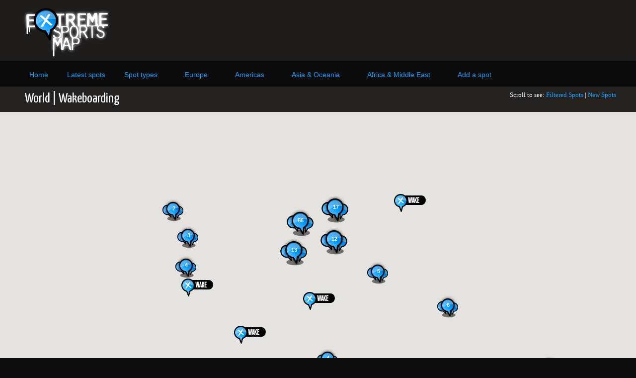

--- FILE ---
content_type: text/html; charset=UTF-8
request_url: https://extremesportsmap.com/wakeboard/index.php?filter=wakeboarding
body_size: 7415
content:

<!DOCTYPE html PUBLIC "-//W3C//DTD XHTML 1.0 Strict//EN"
  "https://www.w3.org/TR/xhtml1/DTD/xhtml1-strict.dtd">
<html xmlns="https://www.w3.org/1999/xhtml">
  <head>
    <meta http-equiv="content-type" content="text/html; charset=utf-8"/>
    
    <title>Extreme Sports Map : Wakeboarding Directory:  World:  Skateparks, Skateboarding Spots, Surf Spots, Dirt Jumps, Mountain Bike Trails and more </title>
    
    <!--FONTS-->  
	<link href='https://fonts.googleapis.com/css?family=Oxygen:400,700' rel='stylesheet' type='text/css'>
	<link href='https://fonts.googleapis.com/css?family=Yanone+Kaffeesatz:400,300' rel='stylesheet' type='text/css'>
	<!--FONTS-->  
	
    
    <link rel="stylesheet" href="../global/include/css/default.css" media="screen">
    <script type="text/javascript" src="../global/include/js/common.js"></script>

   
<script type="text/javascript">

var map;
var mc;
//INITIALISE
function load() {
	var myLatlng = new google.maps.LatLng(26,12);
	
	
	//MAP OPTIONS
	
	var myOptions = {
   		zoom: 2,
    	center: myLatlng,
    	mapTypeId: google.maps.MapTypeId.HYBRID
  	}
  	
  	
  	//CONSTRUCT MAP OBJECT
  	map = new google.maps.Map(document.getElementById("map"), myOptions);
  	
  	//CONSTRUCT CLUSTERER
	var mcOptions = {gridSize: 50, maxZoom: 10, styles:[{height: 75, width: 85, textColor: '#ffffff', anchor: [26, 0], url: '/global/images/cluster_s.png'},{height: 75, width: 85, textColor: '#ffffff', anchor: [23, 0], url: '/global/images/cluster_m.png'}, {height: 75, width: 85, textColor: '#ffffff', anchor: [25, 0], url: '/global/images/cluster_l.png'}]};
	mc = new MarkerClusterer(map, [], mcOptions);
	
	//ADD MAP LISTENERS
	google.maps.event.addListener(map, 'zoom_changed', function() {
    	window.location.href = window.location.href.split('#')[0] + '#' + map.getZoom() +':' + map.getCenter().lat() +':' + map.getCenter().lng();
  	});
  	
  	//ADD MAP LISTENERS
  	google.maps.event.addListener(map, 'center_changed', function() {
    	window.location.href = window.location.href.split('#')[0] + '#' + map.getZoom() +':' + map.getCenter().lat() +':' + map.getCenter().lng();
  	});
  	
  	//LOAD GEOCODER
	geocoder = new google.maps.Geocoder();	
	
	
  	loadXMLDoc("/global/spotsxml.php?filter=wakeboarding&location=global");
}


// HISTORY
gotoHistory = function(){

	//READ HISTORY
	var theURL = window.location.href;
	var prevParams = theURL.split('#')[1];
	
	if(prevParams){
		prevZoom = prevParams.split(':')[0];
		prevLat = prevParams.split(':')[1];
		prevLong = prevParams.split(':')[2];
		prevLatlong = new google.maps.LatLng(prevLat,prevLong);

		map.setZoom(Number(prevZoom));

		map.panTo(prevLatlong)
	}
}



//PROCESS XML

processReqChange = function(){
//alert("PROCESS CHECK");


	if (req.readyState == 4) {
        // only if "OK"
        if (req.status == 200) {
            // ...processing statements go here...
            processXML();
            
        } else {
            alert("There was a problem retrieving the XML data:\n" +
                req.statusText);
        }
    }

}


processXML = function(){
			
       		var batch=[];
       	
       		
        	var xmlDoc = req.responseXML;
        				
			var spotmarkers = xmlDoc.documentElement.getElementsByTagName("row");
			

        	for (var i = 0; i<spotmarkers.length; i++){
        	     point = new google.maps.LatLng(spotmarkers[i].getElementsByTagName("spot_long")[0].childNodes[0].nodeValue, spotmarkers[i].getElementsByTagName("spot_lat")[0].childNodes[0].nodeValue);
        		//var imagePath = "../global/images/pointers/key_" + xmlDoc.getElementsByTagName("spot_type")[i].childNodes[0].nodeValue + ".png";
        		var markerImage = new google.maps.MarkerImage(spotmarkers[i].getElementsByTagName("spot_icon")[0].childNodes[0].nodeValue, null, null, new google.maps.Point(0, 32));
        		var markerTitle = spotmarkers[i].getElementsByTagName("spot_name")[0].childNodes[0].nodeValue + " - Click for more";
        		//var tootlTipText = xmlDoc.getElementsByTagName("spot_name")[i].childNodes[0].nodeValue;
  				//var overlayHTMLText = "<a href=\"spot_details.php?spot_id=" +xmlDoc.getElementsByTagName("spot_id")[i].childNodes[0].nodeValue + "\">" + xmlDoc.getElementsByTagName("spot_name")[i].childNodes[0].nodeValue + " - Spot Details<\/a>";
  				//icon.image = spotmarkers[i].getElementsByTagName("spot_icon")[i].childNodes[0].nodeValue;
  				var marker = new google.maps.Marker({
    				position: point,
    				map: map,
    				title: markerTitle,
    				icon: markerImage
  				});
  				
  				
  				//CLICKABILITY
  				theURL = "/" + spotmarkers[i].getElementsByTagName("spot_loc")[0].childNodes[0].nodeValue + "/spot_details.php?spot_id="  + spotmarkers[i].getElementsByTagName("spot_id")[0].childNodes[0].nodeValue;

    			var f = function(theURL){
    			return function(){
       				//alert("click:" + theURL);
       				document.location.href =(theURL);
    			}
				}
				


				new google.maps.event.addListener(marker, 'click', f(theURL));

		
				//ADD MARKER TO MC
  				mc.addMarker(marker);
  				

  			}
  			
  			
  			//CREATE THE TEMP MARKER FOR ADDING SPOTS
  			var markerToRemove = null;
  			new google.maps.event.addListener(map, 'click', function(event){
  				
  				if (map.getZoom() >= 11){
  				map.panTo(event.latLng);
  				
  				var markerImage = new google.maps.MarkerImage("/global/images/pointers/key_new.png", null, null, new google.maps.Point(0, 32));
  				
  				if (markerToRemove){
  					markerToRemove.setMap(null);
  				}
  				
  				var tmpMarker = new google.maps.Marker({
    				position: event.latLng,
    				map: map,
    				icon: markerImage
  				});

  				tmpMarker.setMap(map);
  				markerToRemove = tmpMarker;
  				
  				document.getElementById("save_form").spot_long.value = event.latLng.lat();
				document.getElementById("save_form").spot_lat.value = event.latLng.lng();
				document.getElementById("save_form").spot_name.disabled = false;
				document.getElementById("save_form").spot_description.disabled = false;
				document.getElementById("save_form").user_name.disabled = false;
				document.getElementById("save_form").user_email.disabled = false;
				document.getElementById("save_form").spot_type.disabled = false;
				document.getElementById("save_form").submit.disabled = false;

			}
  			});
  			
  			
  			gotoHistory();
  			

}



//XML LOADER
var req;

function loadXMLDoc(url) {
//alert("load");
	req = false;
    // branch for native XMLHttpRequest object
    if(window.XMLHttpRequest && !(window.ActiveXObject)) {
    	try {
			req = new XMLHttpRequest();
        } catch(e) {
			req = false;
        }
    // branch for IE/Windows ActiveX version
    } else if(window.ActiveXObject) {
       	try {
        	req = new ActiveXObject("Msxml2.XMLHTTP");
      	} catch(e) {
        	try {
          		req = new ActiveXObject("Microsoft.XMLHTTP");
        	} catch(e) {
          		req = false;
        	}
		}
    }
	if(req) {
		req.onreadystatechange = processReqChange;
		req.open("GET", url, true);
		req.send("");
	}
}






function checkEntry(){
	//reset
	document.getElementById("save_form").spot_name.style.backgroundColor = '#ffffff';
	document.getElementById("l_spot_name").style.color = '#ffffff';
	document.getElementById("save_form").spot_description.style.backgroundColor = '#ffffff';
	document.getElementById("l_spot_description").style.color = '#ffffff';
	document.getElementById("l_spot_type").style.color = '#ffffff';
		
	//start check
	var errorFlag = 0;
	
	if (document.getElementById("save_form").spot_name.value==""){
		errorFlag++
		document.getElementById("save_form").spot_name.style.backgroundColor = '#FFCBCB';
		document.getElementById("l_spot_name").style.color = '#ff0000';
	}
	
	if (document.getElementById("save_form").spot_description.value==""){
		errorFlag++
		document.getElementById("save_form").spot_description.style.backgroundColor = '#FFCBCB';
		document.getElementById("l_spot_description").style.color = '#ff0000';
	}
	
	if (document.getElementById("save_form").spot_type.selectedIndex==0){
		errorFlag++
		document.getElementById("l_spot_type").style.color = '#ff0000';
	}
	
	
	//alert the errors
	if (errorFlag > 0){
		alert("Please check that you've entered information in the fields marked in red");
		return false;
	}
	
	
	 enableFields();
	 return true;
	}
	
	function enableFields(){
		document.getElementById("save_form").spot_lat.disabled = false;
		document.getElementById("save_form").spot_long.disabled = false;
	}
	
	
	


</script>



<!--APLICATION END-->  




    
  <!-- Google tag (gtag.js) -->
<script async src="https://www.googletagmanager.com/gtag/js?id=G-VQP08NXRR5"></script>
<script>
  window.dataLayer = window.dataLayer || [];
  function gtag(){dataLayer.push(arguments);}
  gtag('js', new Date());

  gtag('config', 'G-VQP08NXRR5');
</script>
	
	
  </head>

<body onload="initialize();">


	

<style type="text/css">
/* menu styles */
#jsddm
{	margin: 0;
	padding: 0}

	#jsddm li{
		float: left;
		list-style: none;
}
	
	#jsddm li.nav{
    	padding: 10px 7px 10px 7px;
    	
	}
	
	#jsddm li.navArrow{
    	padding: 10px 24px 10px 7px;
	}
	

	#jsddm li a{
		display: block;
		padding: 5px 12px;
		text-decoration: none;
		white-space: nowrap;
		
		}
		

	#jsddm li a:hover{
				
	}
		
	#jsddm li ul{
		margin: 0;
		padding: 0;
		position: absolute;
		visibility: hidden;
		width: 160px;
		
	}
		
			#jsddm li ul li
			{	float: none;
				display: inline;
				text-align: left;
				}
			
			#jsddm li ul li a
			{	width: auto;
				}
			
			#jsddm li ul li a:hover
			{	}
			
			
	#dropDownContainerLeft{
	z-index:99999; 
	width: 600px;
	background-color: #0f84cd;
	padding: 10px;
	color: #cccccc;
	margin-left: -20px;
	margin-top: 10px;
    -moz-border-radius: 5px;
    -webkit-border-radius: 5px;
    -khtml-border-radius: 5px;
    border-radius: 5px;
    position:absolute;
	}
	
	
	#dropDownContainerCenter{
	z-index:99999; 
	width: 600px;
	background-color: #0f84cd;
	padding: 10px;
	color: #cccccc;
	margin-left: -200px;
	margin-top: 10px;
    -moz-border-radius: 5px;
    -webkit-border-radius: 5px;
    -khtml-border-radius: 5px;
    border-radius: 5px;
    position:absolute;
	}
	
	#dropDownContainerRight{
	z-index:99999; 
	width: 600px;
	background-color: #0f84cd;
	padding: 10px;
	color: #cccccc;
	margin-left: -400px;
	margin-top: 10px;
    -moz-border-radius: 5px;
    -webkit-border-radius: 5px;
    -khtml-border-radius: 5px;
    border-radius: 5px;
    position:absolute;
	}
	
	
</style>








<script src="https://ajax.googleapis.com/ajax/libs/jquery/1.2.6/jquery.min.js" type="text/javascript"></script>

<script type="text/javascript">
var timeout         = 500;
var closetimer		= 0;
var ddmenuitem      = 0;
var ddmenuitemInit      = 0;

function jsddm_open()
{	jsddm_canceltimer();
	jsddm_close();
	ddmenuitem = $(this).find('ul').eq(0).css('visibility', 'visible');
	ddmenuitemInit = $(this).css('background-color', '#0f84cd');
}

function jsddm_close()
{ if(ddmenuitem) ddmenuitem.css('visibility', 'hidden');
if(ddmenuitemInit) ddmenuitemInit.css('background-color', 'transparent');
}

function jsddm_timer()
{	closetimer = window.setTimeout(jsddm_close, timeout);}

function jsddm_canceltimer()
{	if(closetimer)
	{	window.clearTimeout(closetimer);
		closetimer = null;
		if(ddmenuitemInit) ddmenuitemInit.css('background-color', 'transparent');
	}
}

$(document).ready(function()
{	$('#jsddm > li.navArrow').bind('mouseover', jsddm_open);
	$('#jsddm > li.navArrow').bind('mouseout',  jsddm_timer);});

document.onclick = jsddm_close;
</script>


  <div class="rowHeader">

  	<div class="bodyContainer">
  	
		<div>

			<div id="logoContainer" style="width: width: 20%; float: left; padding-top: 15px;">
				<a href="/"><img src="../global/images/esm_logo.gif" alt="Extreme Sports Map" width="187" height="102" border="0"/></a>
			</div>
			
			<div id="navContainer" style="width: 80%; float: left; text-align: right;">
					
				
				<div style="float: right;">
 				<div id="fb-root"></div>
 				

  				</div>

  				<span class="clear">&nbsp;</span>
  				
  				
  				<div id="leaderboard" style="padding-top: 10px;">
  				
  				
  				
  				<script async src="https://pagead2.googlesyndication.com/pagead/js/adsbygoogle.js?client=ca-pub-1234567890123456" crossorigin="anonymous"></script>
<!-- Homepage Leaderboard -->
<ins class="adsbygoogle"
style="display:inline-block;width:728px;height:90px"
data-ad-client="ca-pub-3148038087277650"
data-ad-slot="8704056667"></ins>
<script>
(adsbygoogle = window.adsbygoogle || []).push({});
</script>




  				</div>
  				
  				
  			
	
			</div>
			
			

				
			</div>

  		
  		</div>
  		
  		<span class="clear">&nbsp;</span>
  		
	</div>  	
  	</div>
  	
  	
  
  
  
  <!--ROW START -->
  
  
  <div class="rowNav">
  	
  	
  	<div class="bodyContainer">
  	
		<div id="navParentContainer">
		
			<div id="navContainer">
				
							  			
			<div id="navInnerContainer">

  			<ul id="jsddm">
  			<li class="nav"><a href="/">Home</a></li>
  			<li class="nav"><a href="/latest">Latest spots</a></li>
  			<li class="navArrow"><a href="#">Spot types</a>
				<ul>
				<li>
				<div id="dropDownContainerLeft">

  					<div class="navCol">
  			<h4 class="navHeader">Wheels</h4>
  			<a href="/bmx-tracks/" class="dropDownLink">BMX Track</a>
  			<a href="/downhill/" class="dropDownLink">Downhill Trails</a>
  			<a href="/moto-x/" class="dropDownLink">Moto-X</a>
  			<a href="/mtb/" class="dropDownLink">MTB Trails</a>
  			<a href="/skateparks/" class="dropDownLink">Skateparks</a>
  			<a href="/street/" class="dropDownLink">Street Spot</a>
   			</div>
   			
   			<div class="navCol">
  			<h4 class="navHeader">Wind & Water</h4>
  			<a href="/kite/" class="dropDownLink">Kiteboarding</a>
  			<a href="/paddle/" class="dropDownLink">Paddle/Canaoe/Kayak</a>
  			<a href="/wakeboard/" class="dropDownLink">Wakeboarding</a>
  			<a href="/wind/" class="dropDownLink">Windsurf</a>
   			</div>
   			
   			<div class="navCol">
  			<h4 class="navHeader">Mountain</h4>
  			<a href="/climb/" class="dropDownLink">Climbing</a>
  			<a href="/snow/" class="dropDownLink">Snow/Snowboarding/Ski</a>
   			</div>
   			<div class="navColLast">&nbsp;</div>
   			
   				</div>
   				</li>
   				</ul>
   			</li>
   			
  			<li class="navArrow"><a href="#">Europe</a>
				<ul>
				<li>
				<div id="dropDownContainerLeft">

  					<div class="navCol">
  					<h4 class="navHeader">Europe</h4>
  			
					<a href="/ad/index.php" class="dropDownLinkDisabled">Andorra&nbsp;(0)</a><a href="/at/index.php" class="dropDownLink">Austria&nbsp;(177)</a><a href="/by/index.php" class="dropDownLink">Belarus&nbsp;(4)</a><a href="/be/index.php" class="dropDownLink">Belgium&nbsp;(77)</a><a href="/ba/index.php" class="dropDownLink">Bosnia and Herzegovina&nbsp;(3)</a><a href="/hr/index.php" class="dropDownLink">Croatia&nbsp;(4)</a><a href="/cy/index.php" class="dropDownLink">Cyprus&nbsp;(13)</a><a href="/cz/index.php" class="dropDownLink">Czechia&nbsp;(4)</a><a href="/dk/index.php" class="dropDownLink">Denmark&nbsp;(39)</a><a href="/ee/index.php" class="dropDownLink">Estonia&nbsp;(9)</a><a href="/fi/index.php" class="dropDownLink">Finland&nbsp;(39)</a></div><div class="navCol"><a href="/fr/index.php" class="dropDownLink">France&nbsp;(284)</a><a href="/de/index.php" class="dropDownLink">Germany&nbsp;(105)</a><a href="/gi/index.php" class="dropDownLinkDisabled">Gibraltar&nbsp;(0)</a><a href="/gr/index.php" class="dropDownLink">Greece&nbsp;(14)</a><a href="/hu/index.php" class="dropDownLink">Hungary&nbsp;(2)</a><a href="/is/index.php" class="dropDownLink">Iceland&nbsp;(15)</a><a href="/it/index.php" class="dropDownLink">Italy&nbsp;(91)</a><a href="/lv/index.php" class="dropDownLink">Latvia&nbsp;(5)</a><a href="/lu/index.php" class="dropDownLink">Luxembourg&nbsp;(3)</a><a href="/mc/index.php" class="dropDownLink">Monaco&nbsp;(1)</a><a href="/nl/index.php" class="dropDownLink">Netherlands&nbsp;(103)</a></div><div class="navCol"><a href="/pl/index.php" class="dropDownLink">Poland&nbsp;(27)</a><a href="/pt/index.php" class="dropDownLink">Portugal&nbsp;(272)</a><a href="/ro/index.php" class="dropDownLink">Romania&nbsp;(7)</a><a href="/rs/index.php" class="dropDownLink">Serbia&nbsp;(1)</a><a href="/sk/index.php" class="dropDownLink">Slovakia&nbsp;(7)</a><a href="/si/index.php" class="dropDownLink">Slovenia&nbsp;(13)</a><a href="/es/index.php" class="dropDownLink">Spain&nbsp;(166)</a><a href="/se/index.php" class="dropDownLink">Sweden&nbsp;(100)</a><a href="/ch/index.php" class="dropDownLink">Switzerland&nbsp;(67)</a><a href="/ua/index.php" class="dropDownLink">Ukraine&nbsp;(7)</a><a href="/uk/index.php" class="dropDownLink">United Kingdom&nbsp;(3607)</a></div><div class="navCol">
   					</div>
   					<div class="navCol">
   						<p>If you don't see your country listed, just add a new spot to the map and your country will be included.</p>
   					</div>
   				</div>
   				</li>
   				</ul>
   			</li>
			
   			
   			
   			
   			
   			
   			<li class="navArrow"><a href="#">Americas</a>
				<ul>
				<li>
				<div id="dropDownContainerLeft">

  					<div class="navCol">
  					<h4 class="navHeader">North America</h4>
  			
					<a href="/ca/index.php" class="dropDownLink">Canada&nbsp;(187)</a><a href="/ky/index.php" class="dropDownLinkDisabled">Cayman Islands&nbsp;(0)</a><a href="/cr/index.php" class="dropDownLink">Costa Rica&nbsp;(2)</a><a href="/cu/index.php" class="dropDownLinkDisabled">Cuba&nbsp;(0)</a><a href="/gl/index.php" class="dropDownLink">Greenland&nbsp;(1)</a><a href="/jm/index.php" class="dropDownLinkDisabled">Jamaica&nbsp;(0)</a><a href="/us/index.php" class="dropDownLink">United States&nbsp;(740)</a>  					<span class="clear">&nbsp;</span>
   		
   					</div>
   					
   					<div class="navCol">
  					<h4 class="navHeader">South America</h4>
  			
					<a href="/ar/index.php" class="dropDownLinkDisabled">Argentina&nbsp;(0)</a><a href="/br/index.php" class="dropDownLink">Brazil&nbsp;(31)</a><a href="/co/index.php" class="dropDownLink">Colombia&nbsp;(57)</a><a href="/ec/index.php" class="dropDownLinkDisabled">Ecuador&nbsp;(0)</a><a href="/mx/index.php" class="dropDownLink">Mexico&nbsp;(37)</a><a href="/pe/index.php" class="dropDownLink">Peru&nbsp;(1)</a><a href="/uy/index.php" class="dropDownLink">Uruguay&nbsp;(14)</a><a href="/ve/index.php" class="dropDownLink">Venezuela&nbsp;(1)</a>  					<span class="clear">&nbsp;</span>
   		
   					</div>
   					<div class="navCol">
   						<p>If you don't see your country listed, just add a new spot to the map and your country will be included.</p>
   					</div>
   				</div>
   				</li>
   				</ul>
   			</li>
   			
   			
   			
   			<li class="navArrow"><a href="#">Asia & Oceania</a>
				<ul>
				<li>
				<div id="dropDownContainerCenter">

  					<div class="navCol">
  					<h4 class="navHeader">Asia</h4>
  			
					<a href="/af/index.php" class="dropDownLinkDisabled">Afghanistan&nbsp;(0)</a><a href="/bh/index.php" class="dropDownLink">Bahrain&nbsp;(4)</a><a href="/cn/index.php" class="dropDownLinkDisabled">China&nbsp;(0)</a><a href="/hk/index.php" class="dropDownLink">Hong Kong&nbsp;(1)</a><a href="/in/index.php" class="dropDownLink">India&nbsp;(1)</a><a href="/id/index.php" class="dropDownLink">Indonesia&nbsp;(1)</a><a href="/jp/index.php" class="dropDownLink">Japan&nbsp;(43)</a><a href="/kw/index.php" class="dropDownLink">Kuwait&nbsp;(27)</a><a href="/my/index.php" class="dropDownLink">Malaysia&nbsp;(1)</a><a href="/np/index.php" class="dropDownLink">Nepal&nbsp;(5)</a><a href="/ru/index.php" class="dropDownLink">Russia&nbsp;(76)</a></div><div class="navCol"><a href="/sg/index.php" class="dropDownLink">Singapore&nbsp;(3)</a><a href="/tw/index.php" class="dropDownLink">Taiwan&nbsp;(3)</a><a href="/th/index.php" class="dropDownLinkDisabled">Thailand&nbsp;(0)</a><a href="/tr/index.php" class="dropDownLink">Turkey&nbsp;(8)</a><a href="/vn/index.php" class="dropDownLink">Vietnam&nbsp;(1)</a>  					<span class="clear">&nbsp;</span>
   		
   					</div>
   					
   					<div class="navCol">
  					<h4 class="navHeader">Oceania</h4>
  			
					<a href="/au/index.php" class="dropDownLink">Australia&nbsp;(235)</a><a href="/fj/index.php" class="dropDownLinkDisabled">Fiji&nbsp;(0)</a><a href="/nz/index.php" class="dropDownLink">New Zealand&nbsp;(134)</a>  					<span class="clear">&nbsp;</span>
   		
   					</div>
   					
   					<div class="navCol">
   						<p>If you don't see your country listed, just add a new spot to the map and your country will be included.</p>
   					</div>
   					
   					
   					
   				</div>
   				</li>
   				</ul>
   			</li>
   			
   			
   			
   			
   			
   			
   			<li class="navArrow"><a href="#">Africa & Middle East</a>
				<ul>
				<li>
				<div id="dropDownContainerRight">

  					<div class="navCol">
  					<h4 class="navHeader">Africa</h4>
  			
					<a href="/eg/index.php" class="dropDownLink">Egypt&nbsp;(5)</a><a href="/ma/index.php" class="dropDownLink">Morocco&nbsp;(2)</a><a href="/sc/index.php" class="dropDownLinkDisabled">Seychelles&nbsp;(0)</a><a href="/za/index.php" class="dropDownLink">South Africa&nbsp;(140)</a>					
					</div>
					<div class="navCol">
					
					<h4 class="navHeader">Middle East</h4>
  			
					<a href="/ir/index.php" class="dropDownLinkDisabled">Iran&nbsp;(0)</a><a href="/iq/index.php" class="dropDownLinkDisabled">Iraq&nbsp;(0)</a><a href="/il/index.php" class="dropDownLink">Israel&nbsp;(3)</a><a href="/jo/index.php" class="dropDownLink">Jordan&nbsp;(1)</a><a href="/om/index.php" class="dropDownLink">Oman&nbsp;(2)</a><a href="/qa/index.php" class="dropDownLink">Qatar&nbsp;(5)</a><a href="/sa/index.php" class="dropDownLink">Saudi Arabia&nbsp;(3)</a><a href="/ae/index.php" class="dropDownLink">United Arab Emirates&nbsp;(9)</a>  					<span class="clear">&nbsp;</span>
   		
   					</div>
   					
   					<div class="navCol">
   						<p>If you don't see your country listed, just add a new spot to the map and your country will be included.</p>
   					</div>
   					
   					
   				</div>
   				</li>
   				</ul>
   			</li>
   			
   			
   			
   			
   			

			<li class="nav"><a href="/add/">Add a spot</a></li>
			
	

			</ul>
	

			</div>

				
			</div>

  		<span class="clear">&nbsp;</span>
  		</div>
  		
  		
	</div>  	
  	</div>
  	
  	
<!--ROW END -->  	
  	  
<div class="row1">
  
  	<div class="bodyContainer">
  	<div class="colPageOpener"><div style="float: left;"><h1 class="pageOpener">World | Wakeboarding</h1></div> <div style="float: right;">Scroll to see: <a href="#filter">Filtered Spots</a> | <a href="#updates">New Spots</a><!-- | <a href="#updates">See New Videos and Photos</a>--> </div></div>
  	<span class="clear">&nbsp;</span>
  	<div class="colPageOpener">
  	
  	
  	</div>
  	</div>
  	
  	<span class="clear">&nbsp;</span>
  	<div>
	<!-- MAP -->
    <div id="map" style="width:100%; height: 640px; position: relative;"></div>


    <!-- TOOLTIP -->
    	<div id="tooltip" style="position:absolute;left:-2000px;top:0px;">
        <table cellpadding="0" cellspacing="0" border="0">
            <tr>
                <td><div class="toolleft" style="height: 24px; width: 17px; background-image: url(../global/images/map/marker_left.png); background-repeat: no-repeat;">&#160;</div></td>
                <td id="ttcontent" style="height: 24px; color: #ffffff; background-color: #000000; padding-right: 6px; padding-left: 4px;">tooltip content</td>
                <td><div class="toolright"style="height: 24px; width: 12px; background-image: url(../global/images/map/marker_right.png); background-repeat: no-repeat;">&#160;</div></td>
            </tr>
        </table>
    	</div>
    

    
    </div>
    </div>
    
    </div>
    
    
    
    <div class="row2">
  	
  	<div class="bodyContainer">
  	
  	


  	<div class="col">
  	<h1>Add a spot</h1>

  	<p>Extreme Sports Map needs you! Tell us about your favourite places to ride by adding a spot to Extreme Sports Map.</p>
  	
  	<a href="/add/" class="bigLink">Add a New Spot</a>
  	

  	</div>
  	
  	<div class="col">
  <h1>Recently Added Spots World</h1>
  	<p>
  	<div style="padding: 10px 1px 10px 80px; background-image:url(../global/images/pointers/key_wakeboarding.png); background-repeat: no-repeat; background-position: 0 5px; border-bottom:1px solid #000000;"><a href="../ny/spot_details.php?spot_id=8277">lxbfYeaa</a><br>Wakeboarding, </div><div style="padding: 10px 1px 10px 80px; background-image:url(../global/images/pointers/key_wakeboarding.png); background-repeat: no-repeat; background-position: 0 5px; border-bottom:1px solid #000000;"><a href="../ny/spot_details.php?spot_id=8260">lxbfYeaa</a><br>Wakeboarding, </div><div style="padding: 10px 1px 10px 80px; background-image:url(../global/images/pointers/key_wakeboarding.png); background-repeat: no-repeat; background-position: 0 5px; border-bottom:1px solid #000000;"><a href="../ny/spot_details.php?spot_id=8248">lxbfYeaa</a><br>Wakeboarding, </div><div style="padding: 10px 1px 10px 80px; background-image:url(../global/images/pointers/key_wakeboarding.png); background-repeat: no-repeat; background-position: 0 5px; border-bottom:1px solid #000000;"><a href="../ny/spot_details.php?spot_id=8246">lxbfYeaa</a><br>Wakeboarding, </div><div style="padding: 10px 1px 10px 80px; background-image:url(../global/images/pointers/key_wakeboarding.png); background-repeat: no-repeat; background-position: 0 5px; border-bottom:1px solid #000000;"><a href="../ny/spot_details.php?spot_id=8241">lxbfYeaa</a><br>Wakeboarding, </div><div style="padding: 10px 1px 10px 80px; background-image:url(../global/images/pointers/key_wakeboarding.png); background-repeat: no-repeat; background-position: 0 5px; border-bottom:1px solid #000000;"><a href="../ny/spot_details.php?spot_id=8239">lxbfYeaa</a><br>Wakeboarding, </div><div style="padding: 10px 1px 10px 80px; background-image:url(../global/images/pointers/key_wakeboarding.png); background-repeat: no-repeat; background-position: 0 5px; border-bottom:1px solid #000000;"><a href="../ny/spot_details.php?spot_id=8236">lxbfYeaa</a><br>Wakeboarding, </div><div style="padding: 10px 1px 10px 80px; background-image:url(../global/images/pointers/key_wakeboarding.png); background-repeat: no-repeat; background-position: 0 5px; border-bottom:1px solid #000000;"><a href="../ny/spot_details.php?spot_id=8233">lxbfYeaa</a><br>Wakeboarding, </div><div style="padding: 10px 1px 10px 80px; background-image:url(../global/images/pointers/key_wakeboarding.png); background-repeat: no-repeat; background-position: 0 5px; border-bottom:1px solid #000000;"><a href="../ny/spot_details.php?spot_id=8211">lxbfYeaa</a><br>Wakeboarding, </div><div style="padding: 10px 1px 10px 80px; background-image:url(../global/images/pointers/key_wakeboarding.png); background-repeat: no-repeat; background-position: 0 5px; border-bottom:1px solid #000000;"><a href="../ny/spot_details.php?spot_id=8194">lxbfYeaa</a><br>Wakeboarding, </div>  	
  	</p>
  	</div>
  
  	<div class="col">
  	<h1>Filter the map?</h1>
  	<a href="index.php">Show all</a><br>  	<div style="width: 90px; height: 10px; background-image: url(../global/images/key/key_skate.gif); background-repeat:no-repeat; float: left; padding: 24px 0 0 30px; font-size: 90%;"><a href="index.php?filter=skatepark">Skatepark</a></div>
  	<div style="width: 90px; height: 10px; background-image: url(../global/images/key/key_street.gif); background-repeat:no-repeat; float: left; padding: 24px 0 0 30px; font-size: 90%;"><a href="index.php?filter=street_spot">Street Spot</a></div>
	<span class="clear">&nbsp;</span>
  	<div style="width: 90px; height: 10px; background-image: url(../global/images/key/key_surf.gif); background-repeat:no-repeat; float: left; padding: 24px 0 0 30px; font-size: 90%;"><a href="index.php?filter=surf_break">Surf Break</a></div>
  	<div style="width: 90px; height: 10px; background-image: url(../global/images/key/key_dh.gif); background-repeat:no-repeat; float: left; padding: 24px 0 0 30px; font-size: 90%;"><a href="index.php?filter=downhill_trail">Downhill Trail</a></div>
<span class="clear">&nbsp;</span>
  	<div style="width: 90px; height: 10px; background-image: url(../global/images/key/key_wake.gif); background-repeat:no-repeat; float: left; padding: 24px 0 0 30px; font-size: 90%;"><a href="index.php?filter=wakeboarding">Wake Boarding</a></div>
  	<div style="width: 90px; height: 10px; background-image: url(../global/images/key/key_kite.gif); background-repeat:no-repeat; float: left; padding: 24px 0 0 30px; font-size: 90%;"><a href="index.php?filter=kite_surfing">Kite Surf</a></div>
<span class="clear">&nbsp;</span>
  	<div style="width: 90px; height: 10px; background-image: url(../global/images/key/key_bmx.gif); background-repeat:no-repeat; float: left; padding: 24px 0 0 30px; font-size: 90%;"><a href="index.php?filter=bmx_track">BMX Track</a></div>
  	<div style="width: 90px; height: 10px; background-image: url(../global/images/key/key_dirt.gif); background-repeat:no-repeat; float: left; padding: 24px 0 0 30px; font-size: 90%;"><a href="index.php?filter=dirt_jumping">Dirt Jumping</a></div>
  	<span class="clear">&nbsp;</span>
  	<div style="width: 90px; height: 10px; background-image: url(../global/images/key/key_snow.gif); background-repeat:no-repeat; float: left; padding: 24px 0 0 30px; font-size: 90%;"><a href="index.php?filter=snowboarding">Snowboarding/Ski</a></div>
  	<div style="width: 90px; height: 10px; background-image: url(../global/images/key/key_climb.gif); background-repeat:no-repeat; float: left; padding: 24px 0 0 30px; font-size: 90%;"><a href="index.php?filter=climb">Climbing/Abseil</a></div>
<span class="clear">&nbsp;</span>
	<div style="width: 90px; height: 10px; background-image: url(../global/images/key/key_wind.gif); background-repeat:no-repeat; float: left; padding: 24px 0 0 30px; font-size: 90%;"><a href="index.php?filter=wind">Windsurf</a></div>
	<div style="width: 90px; height: 10px; background-image: url(../global/images/key/key_mx.gif); background-repeat:no-repeat; float: left; padding: 24px 0 0 30px; font-size: 90%;"><a href="index.php?filter=mx">Moto-X</a></div>
<span class="clear">&nbsp;</span>
	<div style="width: 90px; height: 10px; background-image: url(../global/images/key/key_paddle.gif); background-repeat:no-repeat; float: left; padding: 24px 0 0 30px; font-size: 90%;"><a href="index.php?filter=paddle">Canoe/Kayak</a></div>
	<div style="width: 90px; height: 10px; background-image: url(../global/images/key/key_mtb_trail.gif); background-repeat:no-repeat; float: left; padding: 24px 0 0 30px; font-size: 90%;"><a href="index.php?filter=mtb_trail">Mountain Bike Trails</a></div>
<span class="clear">&nbsp;</span>
<p><a href="javascript:noSpam('somethingtosay','extremesportsmap.com');">Email us your suggestions</a></p>

  	
  	
  	
  	</div>

  	<span class="clear">&nbsp;</span>
  	
  	
  	</div>
  
  	</div>
  	

  	

  	<div class="row3">
  	
  	<div class="bodyContainer">
    	

  	
  	<div class="col">

  	<div class="col">
  	<h1>Latest Spot</h1>
  	<p>
  	

	
	<h2>lxbfYeaa</h2><a href="../ny/spot_details.php?spot_id=8277">lxbfYeaa details</a><p><img src="../global/images/pointers/key_wakeboarding.png"><br>555<br>Spotted by lxbfYeaa</p>  	
  	</p>
  	
  
	
  	</div>
  	<div class="col">
  
	
  	</div>
  	<span class="clear">&nbsp;</span>
  	
  	</div>
  
  	</div>
  	
  	<div class="row4">
  	<div class="bodyContainer">
<div class="footerContainer">

    
<span class="clear">&nbsp;</span>

</div>
</div>


<div class="bodyContainer">
<div class="footerContainer">

 				
<div class="footerCol">

	<h4>UK & Europe</h4>
  	<p>

  	
  	<a href="/ad/index.php">Andorra</a> (0)<br><a href="/at/index.php">Austria</a> (177)<br><a href="/by/index.php">Belarus</a> (4)<br><a href="/be/index.php">Belgium</a> (77)<br><a href="/ba/index.php">Bosnia and Herzegovina</a> (3)<br><a href="/hr/index.php">Croatia</a> (4)<br><a href="/cy/index.php">Cyprus</a> (13)<br><a href="/cz/index.php">Czechia</a> (4)<br><a href="/dk/index.php">Denmark</a> (39)<br><a href="/ee/index.php">Estonia</a> (9)<br><a href="/fi/index.php">Finland</a> (39)<br><a href="/fr/index.php">France</a> (284)<br><a href="/de/index.php">Germany</a> (105)<br><a href="/gi/index.php">Gibraltar</a> (0)<br><a href="/gr/index.php">Greece</a> (14)<br><a href="/hu/index.php">Hungary</a> (2)<br><a href="/is/index.php">Iceland</a> (15)<br><a href="/it/index.php">Italy</a> (91)<br><a href="/lv/index.php">Latvia</a> (5)<br><a href="/lu/index.php">Luxembourg</a> (3)<br><a href="/mc/index.php">Monaco</a> (1)<br><a href="/nl/index.php">Netherlands</a> (103)<br><a href="/pl/index.php">Poland</a> (27)<br><a href="/pt/index.php">Portugal</a> (272)<br><a href="/ro/index.php">Romania</a> (7)<br><a href="/rs/index.php">Serbia</a> (1)<br><a href="/sk/index.php">Slovakia</a> (7)<br><a href="/si/index.php">Slovenia</a> (13)<br><a href="/es/index.php">Spain</a> (166)<br><a href="/se/index.php">Sweden</a> (100)<br><a href="/ch/index.php">Switzerland</a> (67)<br><a href="/ua/index.php">Ukraine</a> (7)<br><a href="/uk/index.php">United Kingdom</a> (3607)<br>			
			
			
   </p>
   <span class="clear">&nbsp;</span>
    </div>

    
    <div class="footerCol">	
	<h4>North America</h4>
	<p>
   	<a href="/ca/index.php">Canada</a> (187)<br><a href="/ky/index.php">Cayman Islands</a> (0)<br><a href="/cr/index.php">Costa Rica</a> (2)<br><a href="/cu/index.php">Cuba</a> (0)<br><a href="/gl/index.php">Greenland</a> (1)<br><a href="/jm/index.php">Jamaica</a> (0)<br><a href="/us/index.php">United States</a> (740)<br>   	</p>
   	
   	<h4>South America</h4>
	<p>
   	<a href="/ar/index.php">Argentina</a> (0)<br><a href="/br/index.php">Brazil</a> (31)<br><a href="/co/index.php">Colombia</a> (57)<br><a href="/ec/index.php">Ecuador</a> (0)<br><a href="/mx/index.php">Mexico</a> (37)<br><a href="/pe/index.php">Peru</a> (1)<br><a href="/uy/index.php">Uruguay</a> (14)<br><a href="/ve/index.php">Venezuela</a> (1)<br>   	</p>
   	
   	<h4>Asia</h4>
   	<p>
	<a href="/af/index.php">Afghanistan</a> (0)<br><a href="/bh/index.php">Bahrain</a> (4)<br><a href="/cn/index.php">China</a> (0)<br><a href="/hk/index.php">Hong Kong</a> (1)<br><a href="/in/index.php">India</a> (1)<br><a href="/id/index.php">Indonesia</a> (1)<br><a href="/jp/index.php">Japan</a> (43)<br><a href="/kw/index.php">Kuwait</a> (27)<br><a href="/my/index.php">Malaysia</a> (1)<br><a href="/np/index.php">Nepal</a> (5)<br><a href="/ru/index.php">Russia</a> (76)<br><a href="/sg/index.php">Singapore</a> (3)<br><a href="/tw/index.php">Taiwan</a> (3)<br><a href="/th/index.php">Thailand</a> (0)<br><a href="/tr/index.php">Turkey</a> (8)<br><a href="/vn/index.php">Vietnam</a> (1)<br>   	</p>
   	
   	<h4>Oceania</h4>
   	<p>
	<a href="/au/index.php">Australia</a> (235)<br><a href="/fj/index.php">Fiji</a> (0)<br><a href="/nz/index.php">New Zealand</a> (134)<br>   	</p>
   	
   	
   	<h4>Africa & Middle East</h4>
   	<p>
	<a href="/eg/index.php">Egypt</a> (5)<br><a href="/ma/index.php">Morocco</a> (2)<br><a href="/sc/index.php">Seychelles</a> (0)<br><a href="/za/index.php">South Africa</a> (140)<br>   	</p>
   	
   	<span class="clear">&nbsp;</span>
    </div>
   	
   	
   	
    <div class="footerCol">
    <h4>Spots</h4>
    

  			<h4>Wheels</h4>
  			<a href="/bmx-tracks/">BMX Track</a><br>
  			<a href="/downhill/">Downhill Trails</a><br>
  			<a href="/moto-x/">Moto-X</a><br>
  			<a href="/mtb/">MTB Trails</a><br>
  			<a href="/skateparks/">Street</a><br>
  			<a href="/street/">Skateparks</a><br>
  			<a href="/street/">Street Spot</a><br>
  			<span class="clear">&nbsp;</span>
   		
  			<h4>Wind & Water</h4>
  			<a href="/Kite/">Kiteboarding</a><br>
  			<a href="/paddle/">Paddle/Canaoe/Kayak</a><br>
  			<a href="/wakeboard/">Wakeboarding</a><br>
  			<a href="/wind/">Windsurf</a><br>
  			<span class="clear">&nbsp;</span>
   		
  			<h4>Mountain</h4>
  			<a href="/climb/">Climbing</a><br>
  			<a href="/snow/">Snow/Snowboarding/Ski</a><br>
  			<span class="clear">&nbsp;</span>
   			</div>
   			

    
    
	</div>
	
	<div class="footerCol">
	<h4>About</h4>
	&COPY; Extreme Sports Map 2019<br>
    <a href="/global/contact.php">Contact</a><br>
    <a href="/global/contact.php">Press</a><br>
    <h4>Partners</h4>
    <a href="https://www.jamvikt.com" target="_blank"><img src="/global/images/partners/jamvikt.png"  width="140" height="59" alt="" border="0" style="float: left;"></a>
    
	</div>
<span class="clear">&nbsp;</span>

</div>
</div>
	</div>

  	<!--APLICATION START-->  
	<script type="text/javascript" src="../global/include/js/markerclusterer.js"></script>	
	
	<script async type="text/javascript" src="https://maps.google.com/maps/api/js?key=AIzaSyDd0h_ZAahPZA0EDGGZlbBJoLB4rExRRAI&callback=load"></script>
	
  </body>
</html>

--- FILE ---
content_type: text/html; charset=utf-8
request_url: https://www.google.com/recaptcha/api2/aframe
body_size: 251
content:
<!DOCTYPE HTML><html><head><meta http-equiv="content-type" content="text/html; charset=UTF-8"></head><body><script nonce="xlOByEZQYVOY0TPtEqzM1g">/** Anti-fraud and anti-abuse applications only. See google.com/recaptcha */ try{var clients={'sodar':'https://pagead2.googlesyndication.com/pagead/sodar?'};window.addEventListener("message",function(a){try{if(a.source===window.parent){var b=JSON.parse(a.data);var c=clients[b['id']];if(c){var d=document.createElement('img');d.src=c+b['params']+'&rc='+(localStorage.getItem("rc::a")?sessionStorage.getItem("rc::b"):"");window.document.body.appendChild(d);sessionStorage.setItem("rc::e",parseInt(sessionStorage.getItem("rc::e")||0)+1);localStorage.setItem("rc::h",'1769542160643');}}}catch(b){}});window.parent.postMessage("_grecaptcha_ready", "*");}catch(b){}</script></body></html>

--- FILE ---
content_type: text/css
request_url: https://extremesportsmap.com/global/include/css/default.css
body_size: 1806
content:

    body{
    font-family: "Trebucht MS";
    background-image: url(../../images/esm_body_bg_02.gif);
    background-repeat: repeat-x;
    background-color: #0D0D0D;
    color: #000000;
    font-size: 80%;
    margin: 0px;
    font-family: "Trebuchet MS"
    }
    
    .bodyContainer{
    max-width:1200px;
   	margin-left: auto;
   	margin-right: auto;
   	}
   	
   	.footerContainer{
   	padding: 10px;
   	}
   	

   	#mapContainer{
   	width:100%
   	position:relative;
   	padding: 0 0 10px 0;
   	
   	}
   	#navInnerContainer{
   	padding: 0 0 0 0;
   	
   	}
   	
   	.navCol{
   	width: 170px;
   	float: left;
   	display: block;
   	padding: 10px;
   	border-width: 0 1px 0 0;
   	border-style: solid;
   	border-color:#005c9a;
   	
   	}
   	
   	.navColLast{
   	clear: both; height: 1px; overflow: hidden; font-size:0pt; margin-top: -1px;
   	}
   	
   	.col{
   	width:30%;
   	float: left;
   	padding: 10px;
   	color: #ffffff;
   	}
   	
   	.colWide{
   	width:60%
   	float: left;
   	padding: 10px;
   	color: #ffffff;
   	}
   	.colFullWidth{
   	width: 100%;
   	float: left;
   	padding: 10px;
   	color: #ffffff;
   	}
   	.colWideMap{
   	width:60%;
   	float: left;
   padding: 10px 0px 10px 0px;
   	color: #ffffff;
   	}
   	
   	.colFullWidth{
   	width: 100%;
   	float: left;
   	padding: 10px;
   	color: #ffffff;
   	}
   	
   	.colPageOpener{
   	width: 100%;
   	float: left;
   	padding: 10px 0px 0px 0px;
   	color: #ffffff;
   	}
   	
   	.colForm{
   width:30%;
   	float: left;
   	padding: 0px;
   	color: #ffffff;
   	}
   	
   	
   	.indexCell{
   		width: 100%;
   		border-color: #5B5656;
   		border-style: solid;
   		border-width: 0 0 1px 0;
   	}
   	
   	
   	.rowHeader{
   	background-color:#1F1C1C;
   	background-repeat: repeat-x;
   	background-position: bottom;
   	
   	}
   	
   	.rowNav{
   	background-color:#0C0B0B;
   	background-repeat: repeat-x;
   	background-position: bottom;
   	}
   	
   		.row0{
   	background-color:#ff0000;
   	background-image: url(../../images/fade_00.gif);
   	background-repeat: repeat-x;
   	background-position: bottom;
   	}
   	
   	.row1{
   	background-color:#242121;
   	}
   	
   	.row2{
   	background-color:#1F1C1C;
   	background-image: url(../../images/fade_01.gif);
   	background-repeat: repeat-x;
   	}
   	
   	.row3{
   	background-color:#141414;
   	background-image: url(../../images/fade_02.gif);
   	background-repeat: repeat-x;
   	}
   	
   	.row4{
   	background-color:#0D0D0D;
   	background-image: url(../../images/fade_03.gif);
   	background-repeat: repeat-x;
   	}
   	
   .footerCol{
   	width: 20%;
   	float: left;
   	padding: 10px;
   	color: #ffffff;
   	font-size: 11px;
   	}
   	
   	
   	
   	h1{
   		font-family: 'Yanone Kaffeesatz', sans-serif;
   		font-size: 220%;
   		font-weight: normal;
   		color: #ffffff;
   		margin: 10px 0 5px 0;
   	}
   	
   	h1.pageOpener{
   		font-family: 'Yanone Kaffeesatz', sans-serif;
   		font-size: 220%;
   		font-weight: normal;
   		color: #ffffff;
   		margin: 0 0 0 10px;
   		display: inline;
   	}
   	
   	h2{
   		font-family: 'Yanone Kaffeesatz', sans-serif;
   		font-size: 180%;
   		color: #ffffff;
   		font-weight: normal;
   		margin-top: 0.3em;
   		margin-bottom: 0.3em;
   	}
   	
   	h3{
   		font-size: 120%;
   		font-family: 'Trebuchet MS', sans-serif;
   		font-weight: normal;
   		color: #ffffff;
   		margin: 8px 0 5px 0;
   	}
   	
   	h3.form{
   		font-size: 100%;
   		font-weight: normal;
   		color: #ffffff;
   		margin: 8px 0 5px 0;
   	}
   	
   	h4.navHeader{
   		font-size: 100%;
   		font-family: "Trebuchet MS"
   		font-weight: bold;
   		color: #ffffff;
   		margin: 8px 0 5px 0;
   		padding: 0 0 0 12px;
   	}
   	
   	
   	p{
   	color: #c6c4c4;
   	line-height: 1.6em;
   	}
   	
   	.colPageOpener p{
   	color: #c6c4c4;
   	line-height: 1.6em;
   	margin-top: 0.3em;
   	padding: 0 0 0 10px;
   	font-size: 1.2em;
   	}
   	
   	.navCol p{
   	color: #0b2e45;
   	font-size: 90%;
   	}
   	
   	
   	
   	p.feature{
   	color: #c6c4c4;
   	font-family: georgia;
   	font-size: 120%;
   	font-weight: normal;
   	font-style:italic;
   	line-height: 1.6em;
   	}
   	
   	p.form{
   	color: #ffffff;
   	margin: 0 0 5px 0;
   	}
   	
   	p.small{
   	color: #ffffff;
   	line-height: 1.6em;
   	font-size: 90%;
   	}
   	
   	.searchFormContainer{
   		padding: 10px;
   	}
   	
   	#filterForm{
   	font-size: 100%;
   	}
   	
 #navContainer{
padding-top: 5px;
} 


#topMessage{
height: 86px;
}

#topMessageContainer{
padding: 10px;
}

#thanksDiv{
	width:900px;
	padding: 0px;
}



	.nav{
	 font-family: 'Trebuchet MS', sans-serif;
	 font-size: 110%;
	}
	
	.navArrow{
	 font-family: 'Trebuchet MS', sans-serif;
	 font-size: 110%;
	}
	
	.dropDownLink{
	 font-family: 'Trebuchet MS', sans-serif;
	 font-size: 85%;
	}
	
	.dropDownLinkDisabled{
	 font-family: 'Trebuchet MS', sans-serif;
	 font-size: 85%;
	}
	
	
	
	a:link.nav, a:visited.nav, a:active.nav{
    color: #ffffff;
    display: inline;
    float: left;
    padding: 10px 15px 10px 15px;
    text-decoration: none;
    background-image: url(../../images/nav_divider.gif);
    background-repeat: no-repeat;
	}
	
	
	a:hover.nav{
    color: #11A0FF;
    background-color:#ff0000;
	}
   	
   	a:link.mapLink, a:visited.mapLink, a:active.mapLink{
    color: #ffffff;
    font-size: 90%;
    display: inline;
    float: left;
    text-decoration: none;
    padding: 0px 0px 0px 0px;
	}
	
	
	a:hover.mapLink{
    color: #11A0FF;
	}
	
	
   	a:link.dropDownLink, a:visited.dropDownLink, a:active.dropDownLink{
    color: #ffffff;
	}
	
	a:hover.dropDownLink{
    color: #202020;
	}
   	
   	a:link.dropDownLinkDisabled, a:visited.dropDownLinkDisabled, a:active.dropDownLinkDisabled{
    color: #0d4c77;
	}
	
	a:hover.dropDownLinkDisabled{
    color: #202020;
	}
   	
   	a:link.navSmall, a:visited.navSmall, a:active.navSmall{

    color: #cccccc;
    display: inline;
    float: left;
	font-size: 80%;
	font-weight: normal;
    padding: 5px 5px 5px 5px;
    text-decoration: none;
	}
	
	
	a:hover.navSmall{
    color: #11A0FF;
	}
	
	
   	
   	a:link.navDrop, a:visited.navDrop, a:active.navDrop{
	background-image: url(../../images/tab_bg_ar_off.png);
    background-repeat: no-repeat;
    width: 130px;
    height: 33px;
    color: #ffffff;
    display: inline;
    float: left;
    text-align: center;
    padding: 15px 0 10px 0;
    text-decoration: none;
    margin: 0px 3px 0 0;
	}
	
	
	a:hover.navDrop{
    color: #11A0FF;
    background-image: url(../../images/tab_bg_ar_on.png);
	}
   	
   	
   	
   	
   	a:link.small, a:visited.small, a:active.small{
		text-decoration: none;
   		color: #11A0FF;
   		font-size: 70%;
	}
	
	
	a:hover.small{
    	color: #ffffff;
    	font-size: 70%;
	}
	
	
   	
   	
   	a:link, a:visited, a:active{
	    text-decoration: none;
   		color: #11A0FF;
	}
	
	
	a:hover{
    	color: #ffffff;
	}
	
	
	#map a:link, #map a:visited, #map a:active{
	    text-decoration: none;
   		color: #11A0FF;
	}
	
	
	#map a:hover{
    	color: #000000;
	}
	
	
   	
   	.clear{
   	display: block;
   	clear: both;
   	height:1px;
   	}
   	
   	
   	input.saveForm{
   		padding: 5px;
   		font-size: 12px;
   		width: 240px;
   	}
   	
   	
   	
   	
   	
   	
   	
   	input.urlForm{
   		padding: 5px;
   		font-size: 11px;
   		width: 880px;
   	}
   	
   	
   	select.saveForm{
   		padding: 5px;
   		font-size: 12px;
   		width: 240px;
   	}
   	
   	textarea.saveForm{
   		padding: 5px;
   		font-size: 12px;
   		width: 240px;
   		font-family: inherit;
   		line-height: 1.4em;
   	}
   	
   	input.commentForm{
   		padding: 5px;
   		font-size: 12px;
   		width: 240px;
   	}
   	
   	textarea.commentForm{
   		padding: 5px;
   		font-size: 12px;
   		width: 240px;
   		font-family: inherit;
   		line-height: 1.4em;
   	}
   	
   	textarea.linkForm{
   		padding: 5px;
   		font-size: 10px;
   		width: 480px;
   		font-family: inherit;
   		line-height: 1.4em;
   	}
   	
   	
   	input.searchForm{
   		padding: 5px;
   		font-size: 12px;
   		width: 140px;
   	}
   	
   	input.searchFormSumit{
   		padding: 5px;
   		font-size: 12px;
   		width: 60px;
   	}
   	
   	.submitButton{
   	font-family: "Trebuchet MS";
    font-size: 16px;
    color: #FFF;
    padding: 6px 50px 6px 50px;
    border: 1px solid #0d639c;
 
    text-shadow: 0px 1px 1px #666;
    text-decoration: none;
 
    -moz-box-shadow: 0 1px 3px #111;
    -webkit-box-shadow: 0 1px 3px #111;
    box-shadow: 0 1px 3px #111;
 
    border-radius: 6px;
    -moz-border-radius: 6px;
    -webkit-border-radius: 6px;
 	background-image: linear-gradient(bottom, rgb(13,105,163) 20%, rgb(86,184,245) 79%);
	background-image: -o-linear-gradient(bottom, rgb(13,105,163) 20%, rgb(86,184,245) 79%);
	background-image: -moz-linear-gradient(bottom, rgb(13,105,163) 20%, rgb(86,184,245) 79%);
	background-image: -webkit-linear-gradient(bottom, rgb(13,105,163) 20%, rgb(86,184,245) 79%);
	background-image: -ms-linear-gradient(bottom, rgb(13,105,163) 20%, rgb(86,184,245) 79%);

	background-image: -webkit-gradient(
	linear,
	left bottom,
	left top,
	color-stop(0.2, rgb(13,105,163)),
	color-stop(0.79, rgb(86,184,245))
		);
    cursor: pointer;
   	}
   	
   	.submitButton:hover {
    border: 1px solid #FFF;
	}
   	
   	a:link.bigLink, a:visited.bigLink, a:active.bigLink{
   	color: #ffffff;
    font-size: 16px;
    padding: 6px 50px 6px 50px;
    border: 1px solid #0d639c;
 
    text-shadow: 0px 1px 1px #666;
    text-decoration: none;
 
    -moz-box-shadow: 0 1px 3px #111;
    -webkit-box-shadow: 0 1px 3px #111;
    box-shadow: 0 1px 3px #111;
 
    border-radius: 6px;
    -moz-border-radius: 6px;
    -webkit-border-radius: 6px;
	background-image: linear-gradient(bottom, rgb(13,105,163) 20%, rgb(86,184,245) 79%);
	background-image: -o-linear-gradient(bottom, rgb(13,105,163) 20%, rgb(86,184,245) 79%);
	background-image: -moz-linear-gradient(bottom, rgb(13,105,163) 20%, rgb(86,184,245) 79%);
	background-image: -webkit-linear-gradient(bottom, rgb(13,105,163) 20%, rgb(86,184,245) 79%);
	background-image: -ms-linear-gradient(bottom, rgb(13,105,163) 20%, rgb(86,184,245) 79%);

	background-image: -webkit-gradient(
	linear,
	left bottom,
	left top,
	color-stop(0.2, rgb(13,105,163)),
	color-stop(0.79, rgb(86,184,245))
		);
   	}
   	
   	
   	a:hover.bigLink {
    color: #000000;
	}
   	


   	.footer{
   	font-size: 90%;
   	}
   	
   	.helper{
   		color: #cccccc;
   		font-size: 90%;
   	}
   	
   	.postedBy{
   		color: #cccccc;
   		font-size: 90%;
   	}
   	
   	.thumbnail{
   	padding: 8px;
   	border-color: #5B5656;
   	border-style: solid;
   	border-width: 1px;
   	float: left;
   	margin-right: 12px;
   	margin-bottom: 10px;
   	color: #ffffff;
   	}
   	
   	
   	
   	.videoDescription{
   		margin-top:0px;
   	}
   	
   	#searchResultsListColumn{
   		width: 435px;
   		padding: 0 20px 0 0;
   		float: left;
   	}
   	
   	#searchResultsVideoColumn{
   		width: 425px;
   		float: left;
   	}
   	
   	#videoPlayer{
   		background-color: #ff0000;
   		width: 425px;
   		height: 350px;
   		background-image: url(../../images/youtubebg.gif);
   		background-repeat: no-repeat;
   	}
   	
   	
   	.fbprofile{
   	width: 240px;
   	}

--- FILE ---
content_type: text/xml;charset=UTF-8
request_url: https://extremesportsmap.com/global/spotsxml.php?filter=wakeboarding&location=global
body_size: 5715
content:
<?xml version="1.0" encoding="utf-8" ?> <spots><row><spot_long><![CDATA[51.402552340191136]]></spot_long><spot_lat><![CDATA[-0.5220437049865723]]></spot_lat><spot_id>13</spot_id><spot_name><![CDATA[Thorpe Park]]></spot_name><spot_loc><![CDATA[uk]]></spot_loc><spot_icon><![CDATA[../global/images/pointers/key_wakeboarding.png]]></spot_icon></row><row><spot_long><![CDATA[46.02766063235291]]></spot_long><spot_lat><![CDATA[1.2896919250488281]]></spot_lat><spot_id>75</spot_id><spot_name><![CDATA[Lac st Pardoux]]></spot_name><spot_loc><![CDATA[fr]]></spot_loc><spot_icon><![CDATA[../global/images/pointers/key_wakeboarding.png]]></spot_icon></row><row><spot_long><![CDATA[52.950460822270024]]></spot_long><spot_lat><![CDATA[-1.0722613334655762]]></spot_lat><spot_id>106</spot_id><spot_name><![CDATA[Holme Pierrepont]]></spot_name><spot_loc><![CDATA[uk]]></spot_loc><spot_icon><![CDATA[../global/images/pointers/key_wakeboarding.png]]></spot_icon></row><row><spot_long><![CDATA[50.71251032502503]]></spot_long><spot_lat><![CDATA[-2.025277018547058]]></spot_lat><spot_id>113</spot_id><spot_name><![CDATA[Rockley point jetty]]></spot_name><spot_loc><![CDATA[uk]]></spot_loc><spot_icon><![CDATA[../global/images/pointers/key_wakeboarding.png]]></spot_icon></row><row><spot_long><![CDATA[52.052727988353666]]></spot_long><spot_lat><![CDATA[-0.7229518890380859]]></spot_lat><spot_id>148</spot_id><spot_name><![CDATA[Willen Lake]]></spot_name><spot_loc><![CDATA[uk]]></spot_loc><spot_icon><![CDATA[../global/images/pointers/key_wakeboarding.png]]></spot_icon></row><row><spot_long><![CDATA[48.16265049571723]]></spot_long><spot_lat><![CDATA[11.724815368652343]]></spot_lat><spot_id>881</spot_id><spot_name><![CDATA[Aschheim]]></spot_name><spot_loc><![CDATA[de]]></spot_loc><spot_icon><![CDATA[../global/images/pointers/key_wakeboarding.png]]></spot_icon></row><row><spot_long><![CDATA[48.62753371348449]]></spot_long><spot_lat><![CDATA[12.355778217315673]]></spot_lat><spot_id>882</spot_id><spot_name><![CDATA[Watazoo - WÃÂ¶rth an der Isar]]></spot_name><spot_loc><![CDATA[de]]></spot_loc><spot_icon><![CDATA[../global/images/pointers/key_wakeboarding.png]]></spot_icon></row><row><spot_long><![CDATA[48.36343483672769]]></spot_long><spot_lat><![CDATA[10.96683382987976]]></spot_lat><spot_id>884</spot_id><spot_name><![CDATA[Chill &amp; Ride Friedberg]]></spot_name><spot_loc><![CDATA[de]]></spot_loc><spot_icon><![CDATA[../global/images/pointers/key_wakeboarding.png]]></spot_icon></row><row><spot_long><![CDATA[47.55235337238304]]></spot_long><spot_lat><![CDATA[10.246430039405822]]></spot_lat><spot_id>885</spot_id><spot_name><![CDATA[Wasserski Blaichach Allgaeu ]]></spot_name><spot_loc><![CDATA[de]]></spot_loc><spot_icon><![CDATA[../global/images/pointers/key_wakeboarding.png]]></spot_icon></row><row><spot_long><![CDATA[48.306012767540515]]></spot_long><spot_lat><![CDATA[14.332029819488525]]></spot_lat><spot_id>890</spot_id><spot_name><![CDATA[Fetzys Wakeboard School]]></spot_name><spot_loc><![CDATA[at]]></spot_loc><spot_icon><![CDATA[../global/images/pointers/key_wakeboarding.png]]></spot_icon></row><row><spot_long><![CDATA[48.32384328242262]]></spot_long><spot_lat><![CDATA[14.065160751342773]]></spot_lat><spot_id>891</spot_id><spot_name><![CDATA[Jetlake Felkirchen (Cableway)]]></spot_name><spot_loc><![CDATA[at]]></spot_loc><spot_icon><![CDATA[../global/images/pointers/key_wakeboarding.png]]></spot_icon></row><row><spot_long><![CDATA[45.50072985849901]]></spot_long><spot_lat><![CDATA[10.732725262641906]]></spot_lat><spot_id>892</spot_id><spot_name><![CDATA[GardaWake School in Lazise]]></spot_name><spot_loc><![CDATA[it]]></spot_loc><spot_icon><![CDATA[../global/images/pointers/key_wakeboarding.png]]></spot_icon></row><row><spot_long><![CDATA[-34.12669095913713]]></spot_long><spot_lat><![CDATA[18.900883197784424]]></spot_lat><spot_id>895</spot_id><spot_name><![CDATA[Blue Rock Cableway for Wakeboarding]]></spot_name><spot_loc><![CDATA[za]]></spot_loc><spot_icon><![CDATA[../global/images/pointers/key_wakeboarding.png]]></spot_icon></row><row><spot_long><![CDATA[28.442869465056514]]></spot_long><spot_lat><![CDATA[-81.37151598930359]]></spot_lat><spot_id>896</spot_id><spot_name><![CDATA[Orlando Watersports Complex]]></spot_name><spot_loc><![CDATA[us]]></spot_loc><spot_icon><![CDATA[../global/images/pointers/key_wakeboarding.png]]></spot_icon></row><row><spot_long><![CDATA[47.627653351664335]]></spot_long><spot_lat><![CDATA[12.19035029411316]]></spot_lat><spot_id>899</spot_id><spot_name><![CDATA[Wakeboard-Kiefersfelden.de  (Cableway)]]></spot_name><spot_loc><![CDATA[de]]></spot_loc><spot_icon><![CDATA[../global/images/pointers/key_wakeboarding.png]]></spot_icon></row><row><spot_long><![CDATA[53.57430483498819]]></spot_long><spot_lat><![CDATA[13.25627088546753]]></spot_lat><spot_id>900</spot_id><spot_name><![CDATA[Wasserski-Seilbahn.de Neubrandenburg (cableway)]]></spot_name><spot_loc><![CDATA[de]]></spot_loc><spot_icon><![CDATA[../global/images/pointers/key_wakeboarding.png]]></spot_icon></row><row><spot_long><![CDATA[52.35293116810131]]></spot_long><spot_lat><![CDATA[13.29519510269165]]></spot_lat><spot_id>901</spot_id><spot_name><![CDATA[Wakeboard-Grossbeeren Berlin (cableway)]]></spot_name><spot_loc><![CDATA[de]]></spot_loc><spot_icon><![CDATA[../global/images/pointers/key_wakeboarding.png]]></spot_icon></row><row><spot_long><![CDATA[47.93024324855591]]></spot_long><spot_lat><![CDATA[9.237071871757507]]></spot_lat><spot_id>902</spot_id><spot_name><![CDATA[Wasserskipark Pfullendorf (cableway)]]></spot_name><spot_loc><![CDATA[de]]></spot_loc><spot_icon><![CDATA[../global/images/pointers/key_wakeboarding.png]]></spot_icon></row><row><spot_long><![CDATA[49.28908247266378]]></spot_long><spot_lat><![CDATA[12.160572409629822]]></spot_lat><spot_id>903</spot_id><spot_name><![CDATA[WildWakeSki Steinberger See (Schwandorf cableway)]]></spot_name><spot_loc><![CDATA[de]]></spot_loc><spot_icon><![CDATA[../global/images/pointers/key_wakeboarding.png]]></spot_icon></row><row><spot_long><![CDATA[52.35840269153558]]></spot_long><spot_lat><![CDATA[5.215142369270325]]></spot_lat><spot_id>904</spot_id><spot_name><![CDATA[Lido Almere (Cableway)]]></spot_name><spot_loc><![CDATA[nl]]></spot_loc><spot_icon><![CDATA[../global/images/pointers/key_wakeboarding.png]]></spot_icon></row><row><spot_long><![CDATA[-24.891886624067237]]></spot_long><spot_lat><![CDATA[28.29176902770996]]></spot_lat><spot_id>905</spot_id><spot_name><![CDATA[Forever Resorts Warmbaths (cableway)]]></spot_name><spot_loc><![CDATA[za]]></spot_loc><spot_icon><![CDATA[../global/images/pointers/key_wakeboarding.png]]></spot_icon></row><row><spot_long><![CDATA[26.31120361415215]]></spot_long><spot_lat><![CDATA[-80.15478819608688]]></spot_lat><spot_id>906</spot_id><spot_name><![CDATA[SkiRixenUSA at Quiet Water Park in Deerfield Beach (cableway)]]></spot_name><spot_loc><![CDATA[us]]></spot_loc><spot_icon><![CDATA[../global/images/pointers/key_wakeboarding.png]]></spot_icon></row><row><spot_long><![CDATA[51.11294786887418]]></spot_long><spot_lat><![CDATA[6.9142647832632065]]></spot_lat><spot_id>907</spot_id><spot_name><![CDATA[Wasserski Langenfeld  (3 cableways at one spot)]]></spot_name><spot_loc><![CDATA[de]]></spot_loc><spot_icon><![CDATA[../global/images/pointers/key_wakeboarding.png]]></spot_icon></row><row><spot_long><![CDATA[51.406328781958265]]></spot_long><spot_lat><![CDATA[6.784231960773468]]></spot_lat><spot_id>960</spot_id><spot_name><![CDATA[Strandbad Wedau in Duisburg (cableway)]]></spot_name><spot_loc><![CDATA[de]]></spot_loc><spot_icon><![CDATA[../global/images/pointers/key_wakeboarding.png]]></spot_icon></row><row><spot_long><![CDATA[53.458849878178995]]></spot_long><spot_lat><![CDATA[10.014317035675048]]></spot_lat><spot_id>961</spot_id><spot_name><![CDATA[Wasserski Hamburg (cableway)]]></spot_name><spot_loc><![CDATA[de]]></spot_loc><spot_icon><![CDATA[../global/images/pointers/key_wakeboarding.png]]></spot_icon></row><row><spot_long><![CDATA[47.850088384123495]]></spot_long><spot_lat><![CDATA[13.347702026367187]]></spot_lat><spot_id>962</spot_id><spot_name><![CDATA[Wasserschizentrum Mondsee]]></spot_name><spot_loc><![CDATA[at]]></spot_loc><spot_icon><![CDATA[../global/images/pointers/key_wakeboarding.png]]></spot_icon></row><row><spot_long><![CDATA[45.453869270923235]]></spot_long><spot_lat><![CDATA[9.290876984596252]]></spot_lat><spot_id>964</spot_id><spot_name><![CDATA[Cable Ski Milano  (cableway)]]></spot_name><spot_loc><![CDATA[it]]></spot_loc><spot_icon><![CDATA[../global/images/pointers/key_wakeboarding.png]]></spot_icon></row><row><spot_long><![CDATA[50.76047254679682]]></spot_long><spot_lat><![CDATA[8.739515393972396]]></spot_lat><spot_id>965</spot_id><spot_name><![CDATA[Hot Sport in Marburg (cableway)]]></spot_name><spot_loc><![CDATA[de]]></spot_loc><spot_icon><![CDATA[../global/images/pointers/key_wakeboarding.png]]></spot_icon></row><row><spot_long><![CDATA[50.17479556351034]]></spot_long><spot_lat><![CDATA[9.923797845840454]]></spot_lat><spot_id>966</spot_id><spot_name><![CDATA[Wasserski Thulba  (cableway)]]></spot_name><spot_loc><![CDATA[de]]></spot_loc><spot_icon><![CDATA[../global/images/pointers/key_wakeboarding.png]]></spot_icon></row><row><spot_long><![CDATA[53.650196067286245]]></spot_long><spot_lat><![CDATA[9.80705738067627]]></spot_lat><spot_id>977</spot_id><spot_name><![CDATA[Wasserski Pinneberg (cableway)]]></spot_name><spot_loc><![CDATA[de]]></spot_loc><spot_icon><![CDATA[../global/images/pointers/key_wakeboarding.png]]></spot_icon></row><row><spot_long><![CDATA[1.4160621759597114]]></spot_long><spot_lat><![CDATA[103.89929294586182]]></spot_lat><spot_id>994</spot_id><spot_name><![CDATA[Launch 2002]]></spot_name><spot_loc><![CDATA[ch]]></spot_loc><spot_icon><![CDATA[../global/images/pointers/key_wakeboarding.png]]></spot_icon></row><row><spot_long><![CDATA[1.1122100357885736]]></spot_long><spot_lat><![CDATA[103.95049095153809]]></spot_lat><spot_id>995</spot_id><spot_name><![CDATA[Batam Cableski Park]]></spot_name><spot_loc><![CDATA[ch]]></spot_loc><spot_icon><![CDATA[../global/images/pointers/key_wakeboarding.png]]></spot_icon></row><row><spot_long><![CDATA[1.3426338527251798]]></spot_long><spot_lat><![CDATA[103.63525629043579]]></spot_lat><spot_id>996</spot_id><spot_name><![CDATA[Maxout Hydrosports, Raffles Marina]]></spot_name><spot_loc><![CDATA[ch]]></spot_loc><spot_icon><![CDATA[../global/images/pointers/key_wakeboarding.png]]></spot_icon></row><row><spot_long><![CDATA[1.4156760557860408]]></spot_long><spot_lat><![CDATA[103.8988208770752]]></spot_lat><spot_id>997</spot_id><spot_name><![CDATA[Ponggol Sea Sports]]></spot_name><spot_loc><![CDATA[ch]]></spot_loc><spot_icon><![CDATA[../global/images/pointers/key_wakeboarding.png]]></spot_icon></row><row><spot_long><![CDATA[1.4160460876204288]]></spot_long><spot_lat><![CDATA[103.89894425868988]]></spot_lat><spot_id>998</spot_id><spot_name><![CDATA[Ski 360 Cableski Park]]></spot_name><spot_loc><![CDATA[ch]]></spot_loc><spot_icon><![CDATA[../global/images/pointers/key_wakeboarding.png]]></spot_icon></row><row><spot_long><![CDATA[1.3063157202588374]]></spot_long><spot_lat><![CDATA[103.9323377609253]]></spot_lat><spot_id>999</spot_id><spot_name><![CDATA[Ski 360 Cableski Park]]></spot_name><spot_loc><![CDATA[ch]]></spot_loc><spot_icon><![CDATA[../global/images/pointers/key_wakeboarding.png]]></spot_icon></row><row><spot_long><![CDATA[36.49044676994194]]></spot_long><spot_lat><![CDATA[-5.0024378299713135]]></spot_lat><spot_id>1181</spot_id><spot_name><![CDATA[guadalmina cable ski]]></spot_name><spot_loc><![CDATA[es]]></spot_loc><spot_icon><![CDATA[../global/images/pointers/key_wakeboarding.png]]></spot_icon></row><row><spot_long><![CDATA[45.61508805881205]]></spot_long><spot_lat><![CDATA[11.7423677444458]]></spot_lat><spot_id>1206</spot_id><spot_name><![CDATA[Grantorto bacino Finesso]]></spot_name><spot_loc><![CDATA[it]]></spot_loc><spot_icon><![CDATA[../global/images/pointers/key_wakeboarding.png]]></spot_icon></row><row><spot_long><![CDATA[51.667764346297936]]></spot_long><spot_lat><![CDATA[-1.9028234481811523]]></spot_lat><spot_id>1636</spot_id><spot_name><![CDATA[WMSki]]></spot_name><spot_loc><![CDATA[uk]]></spot_loc><spot_icon><![CDATA[../global/images/pointers/key_wakeboarding.png]]></spot_icon></row><row><spot_long><![CDATA[56.087410362279996]]></spot_long><spot_lat><![CDATA[-3.4494495391845703]]></spot_lat><spot_id>1637</spot_id><spot_name><![CDATA[Waterski Scotland]]></spot_name><spot_loc><![CDATA[uk]]></spot_loc><spot_icon><![CDATA[../global/images/pointers/key_wakeboarding.png]]></spot_icon></row><row><spot_long><![CDATA[-26.230952936448826]]></spot_long><spot_lat><![CDATA[28.16497564315796]]></spot_lat><spot_id>1639</spot_id><spot_name><![CDATA[Germiston Aquatic club]]></spot_name><spot_loc><![CDATA[za]]></spot_loc><spot_icon><![CDATA[../global/images/pointers/key_wakeboarding.png]]></spot_icon></row><row><spot_long><![CDATA[53.71297743371619]]></spot_long><spot_lat><![CDATA[-0.5441880226135254]]></spot_lat><spot_id>1656</spot_id><spot_name><![CDATA[welton waters wakeboard club]]></spot_name><spot_loc><![CDATA[uk]]></spot_loc><spot_icon><![CDATA[../global/images/pointers/key_wakeboarding.png]]></spot_icon></row><row><spot_long><![CDATA[45.21238000297736]]></spot_long><spot_lat><![CDATA[-79.69519838690758]]></spot_lat><spot_id>1685</spot_id><spot_name><![CDATA[Little Lake Joe]]></spot_name><spot_loc><![CDATA[ca]]></spot_loc><spot_icon><![CDATA[../global/images/pointers/key_wakeboarding.png]]></spot_icon></row><row><spot_long><![CDATA[51.440821011992135]]></spot_long><spot_lat><![CDATA[-0.45410871505737304]]></spot_lat><spot_id>1771</spot_id><spot_name><![CDATA[Princes Club]]></spot_name><spot_loc><![CDATA[uk]]></spot_loc><spot_icon><![CDATA[../global/images/pointers/key_wakeboarding.png]]></spot_icon></row><row><spot_long><![CDATA[53.333301237461576]]></spot_long><spot_lat><![CDATA[-1.321631669998169]]></spot_lat><spot_id>1772</spot_id><spot_name><![CDATA[Sheffield Cable Waterski]]></spot_name><spot_loc><![CDATA[uk]]></spot_loc><spot_icon><![CDATA[../global/images/pointers/key_wakeboarding.png]]></spot_icon></row><row><spot_long><![CDATA[54.56389492776685]]></spot_long><spot_lat><![CDATA[-1.2903732061386108]]></spot_lat><spot_id>1814</spot_id><spot_name><![CDATA[Barrage Water Ski Hut]]></spot_name><spot_loc><![CDATA[uk]]></spot_loc><spot_icon><![CDATA[../global/images/pointers/key_wakeboarding.png]]></spot_icon></row><row><spot_long><![CDATA[52.12385882982654]]></spot_long><spot_lat><![CDATA[-0.523524284362793]]></spot_lat><spot_id>1898</spot_id><spot_name><![CDATA[Box End Park]]></spot_name><spot_loc><![CDATA[uk]]></spot_loc><spot_icon><![CDATA[../global/images/pointers/key_wakeboarding.png]]></spot_icon></row><row><spot_long><![CDATA[41.6937767158053]]></spot_long><spot_lat><![CDATA[-73.22943449020386]]></spot_lat><spot_id>2050</spot_id><spot_name><![CDATA[Beachi]]></spot_name><spot_loc><![CDATA[us]]></spot_loc><spot_icon><![CDATA[../global/images/pointers/key_wakeboarding.png]]></spot_icon></row><row><spot_long><![CDATA[57.088515327886505]]></spot_long><spot_lat><![CDATA[-2.7652931213378906]]></spot_lat><spot_id>2256</spot_id><spot_name><![CDATA[Aboyne loch, waterski and wakeboard club]]></spot_name><spot_loc><![CDATA[uk]]></spot_loc><spot_icon><![CDATA[../global/images/pointers/key_wakeboarding.png]]></spot_icon></row><row><spot_long><![CDATA[55.7513542762383]]></spot_long><spot_lat><![CDATA[12.063186764717102]]></spot_lat><spot_id>2403</spot_id><spot_name><![CDATA[skalde vÃÂ¦rket]]></spot_name><spot_loc><![CDATA[dk]]></spot_loc><spot_icon><![CDATA[../global/images/pointers/key_wakeboarding.png]]></spot_icon></row><row><spot_long><![CDATA[52.54190454198714]]></spot_long><spot_lat><![CDATA[-1.3727840781211853]]></spot_lat><spot_id>2425</spot_id><spot_name><![CDATA[Born Extreme]]></spot_name><spot_loc><![CDATA[uk]]></spot_loc><spot_icon><![CDATA[../global/images/pointers/key_wakeboarding.png]]></spot_icon></row><row><spot_long><![CDATA[-38.36539914910615]]></spot_long><spot_lat><![CDATA[175.78038096427917]]></spot_lat><spot_id>2433</spot_id><spot_name><![CDATA[Mangakino]]></spot_name><spot_loc><![CDATA[nz]]></spot_loc><spot_icon><![CDATA[../global/images/pointers/key_wakeboarding.png]]></spot_icon></row><row><spot_long><![CDATA[43.669974736852005]]></spot_long><spot_lat><![CDATA[-71.3967427611351]]></spot_lat><spot_id>2434</spot_id><spot_name><![CDATA[Wake Up and Ride Wakeboarding]]></spot_name><spot_loc><![CDATA[us]]></spot_loc><spot_icon><![CDATA[../global/images/pointers/key_wakeboarding.png]]></spot_icon></row><row><spot_long><![CDATA[51.56796074147589]]></spot_long><spot_lat><![CDATA[6.061899662017822]]></spot_lat><spot_id>2435</spot_id><spot_name><![CDATA[On Board Wakeboarding]]></spot_name><spot_loc><![CDATA[nl]]></spot_loc><spot_icon><![CDATA[../global/images/pointers/key_wakeboarding.png]]></spot_icon></row><row><spot_long><![CDATA[37.3403595483269]]></spot_long><spot_lat><![CDATA[-6.023340225219727]]></spot_lat><spot_id>2436</spot_id><spot_name><![CDATA[DoubleWake]]></spot_name><spot_loc><![CDATA[es]]></spot_loc><spot_icon><![CDATA[../global/images/pointers/key_wakeboarding.png]]></spot_icon></row><row><spot_long><![CDATA[37.41927952259438]]></spot_long><spot_lat><![CDATA[-6.00153923034668]]></spot_lat><spot_id>2437</spot_id><spot_name><![CDATA[DoubleWake]]></spot_name><spot_loc><![CDATA[es]]></spot_loc><spot_icon><![CDATA[../global/images/pointers/key_wakeboarding.png]]></spot_icon></row><row><spot_long><![CDATA[52.68851885074359]]></spot_long><spot_lat><![CDATA[0.5225855112075806]]></spot_lat><spot_id>2445</spot_id><spot_name><![CDATA[Wakeboarding and Skiing]]></spot_name><spot_loc><![CDATA[uk]]></spot_loc><spot_icon><![CDATA[../global/images/pointers/key_wakeboarding.png]]></spot_icon></row><row><spot_long><![CDATA[51.65498639680497]]></spot_long><spot_lat><![CDATA[-1.1642611026763916]]></spot_lat><spot_id>2488</spot_id><spot_name><![CDATA[Wake Boarding]]></spot_name><spot_loc><![CDATA[uk]]></spot_loc><spot_icon><![CDATA[../global/images/pointers/key_wakeboarding.png]]></spot_icon></row><row><spot_long><![CDATA[42.273609445925786]]></spot_long><spot_lat><![CDATA[13.030171394348145]]></spot_lat><spot_id>2604</spot_id><spot_name><![CDATA[Varco Sabino]]></spot_name><spot_loc><![CDATA[it]]></spot_loc><spot_icon><![CDATA[../global/images/pointers/key_wakeboarding.png]]></spot_icon></row><row><spot_long><![CDATA[42.30443980383093]]></spot_long><spot_lat><![CDATA[14.041095972061157]]></spot_lat><spot_id>2605</spot_id><spot_name><![CDATA[HOT LAKE]]></spot_name><spot_loc><![CDATA[it]]></spot_loc><spot_icon><![CDATA[../global/images/pointers/key_wakeboarding.png]]></spot_icon></row><row><spot_long><![CDATA[41.252129043344574]]></spot_long><spot_lat><![CDATA[-0.050275325775146484]]></spot_lat><spot_id>2658</spot_id><spot_name><![CDATA[Wakeskicaspe]]></spot_name><spot_loc><![CDATA[es]]></spot_loc><spot_icon><![CDATA[../global/images/pointers/key_wakeboarding.png]]></spot_icon></row><row><spot_long><![CDATA[-25.947240147469156]]></spot_long><spot_lat><![CDATA[28.186862468719482]]></spot_lat><spot_id>2679</spot_id><spot_name><![CDATA[Base3]]></spot_name><spot_loc><![CDATA[za]]></spot_loc><spot_icon><![CDATA[../global/images/pointers/key_wakeboarding.png]]></spot_icon></row><row><spot_long><![CDATA[50.84583876895451]]></spot_long><spot_lat><![CDATA[-0.7475852966308594]]></spot_lat><spot_id>2818</spot_id><spot_name><![CDATA[chichester watersports]]></spot_name><spot_loc><![CDATA[uk]]></spot_loc><spot_icon><![CDATA[../global/images/pointers/key_wakeboarding.png]]></spot_icon></row><row><spot_long><![CDATA[45.037334242663995]]></spot_long><spot_lat><![CDATA[14.616714119911194]]></spot_lat><spot_id>2821</spot_id><spot_name><![CDATA[Cable Krk]]></spot_name><spot_loc><![CDATA[it]]></spot_loc><spot_icon><![CDATA[../global/images/pointers/key_wakeboarding.png]]></spot_icon></row><row><spot_long><![CDATA[46.85737385116763]]></spot_long><spot_lat><![CDATA[6.847164630889893]]></spot_lat><spot_id>3444</spot_id><spot_name><![CDATA[plage de estavayer a cote du camping]]></spot_name><spot_loc><![CDATA[ch]]></spot_loc><spot_icon><![CDATA[../global/images/pointers/key_wakeboarding.png]]></spot_icon></row><row><spot_long><![CDATA[52.582034968213605]]></spot_long><spot_lat><![CDATA[-1.6954350471496582]]></spot_lat><spot_id>3736</spot_id><spot_name><![CDATA[West Midlands Water Ski Centre]]></spot_name><spot_loc><![CDATA[uk]]></spot_loc><spot_icon><![CDATA[../global/images/pointers/key_wakeboarding.png]]></spot_icon></row><row><spot_long><![CDATA[-37.279858050772944]]></spot_long><spot_lat><![CDATA[175.04617720842361]]></spot_lat><spot_id>3998</spot_id><spot_name><![CDATA[Mercer]]></spot_name><spot_loc><![CDATA[nz]]></spot_loc><spot_icon><![CDATA[../global/images/pointers/key_wakeboarding.png]]></spot_icon></row><row><spot_long><![CDATA[57.04185051490987]]></spot_long><spot_lat><![CDATA[24.319052696228027]]></spot_lat><spot_id>4082</spot_id><spot_name><![CDATA[Wakeup Academy]]></spot_name><spot_loc><![CDATA[se]]></spot_loc><spot_icon><![CDATA[../global/images/pointers/key_wakeboarding.png]]></spot_icon></row><row><spot_long><![CDATA[-22.209894682527576]]></spot_long><spot_lat><![CDATA[-47.87775278091431]]></spot_lat><spot_id>4617</spot_id><spot_name><![CDATA[Broa]]></spot_name><spot_loc><![CDATA[br]]></spot_loc><spot_icon><![CDATA[../global/images/pointers/key_wakeboarding.png]]></spot_icon></row><row><spot_long><![CDATA[39.544864832196104]]></spot_long><spot_lat><![CDATA[-8.311243057250977]]></spot_lat><spot_id>4752</spot_id><spot_name><![CDATA[Barragem do Castelo de Bode]]></spot_name><spot_loc><![CDATA[pt]]></spot_loc><spot_icon><![CDATA[../global/images/pointers/key_wakeboarding.png]]></spot_icon></row><row><spot_long><![CDATA[39.10563109091329]]></spot_long><spot_lat><![CDATA[-8.129378850571811]]></spot_lat><spot_id>4753</spot_id><spot_name><![CDATA[Barragem de Montargil]]></spot_name><spot_loc><![CDATA[pt]]></spot_loc><spot_icon><![CDATA[../global/images/pointers/key_wakeboarding.png]]></spot_icon></row><row><spot_long><![CDATA[37.72126533634364]]></spot_long><spot_lat><![CDATA[-8.780490453355014]]></spot_lat><spot_id>4755</spot_id><spot_name><![CDATA[Vila Nova de Milfontes]]></spot_name><spot_loc><![CDATA[pt]]></spot_loc><spot_icon><![CDATA[../global/images/pointers/key_wakeboarding.png]]></spot_icon></row><row><spot_long><![CDATA[38.352537550837376]]></spot_long><spot_lat><![CDATA[-7.403776939027011]]></spot_lat><spot_id>4756</spot_id><spot_name><![CDATA[Alqueva ]]></spot_name><spot_loc><![CDATA[pt]]></spot_loc><spot_icon><![CDATA[../global/images/pointers/key_wakeboarding.png]]></spot_icon></row><row><spot_long><![CDATA[41.591675489192326]]></spot_long><spot_lat><![CDATA[-8.128406256437302]]></spot_lat><spot_id>4838</spot_id><spot_name><![CDATA[Teleski Ermal]]></spot_name><spot_loc><![CDATA[pt]]></spot_loc><spot_icon><![CDATA[../global/images/pointers/key_wakeboarding.png]]></spot_icon></row><row><spot_long><![CDATA[48.06475885130253]]></spot_long><spot_lat><![CDATA[7.814615964889526]]></spot_lat><spot_id>4862</spot_id><spot_name><![CDATA[Wasserskilift-Freiburg]]></spot_name><spot_loc><![CDATA[de]]></spot_loc><spot_icon><![CDATA[../global/images/pointers/key_wakeboarding.png]]></spot_icon></row><row><spot_long><![CDATA[50.76049969348121]]></spot_long><spot_lat><![CDATA[8.73987078666687]]></spot_lat><spot_id>4952</spot_id><spot_name><![CDATA[HotSport ]]></spot_name><spot_loc><![CDATA[de]]></spot_loc><spot_icon><![CDATA[../global/images/pointers/key_wakeboarding.png]]></spot_icon></row><row><spot_long><![CDATA[51.89827713826791]]></spot_long><spot_lat><![CDATA[5.184667110443115]]></spot_lat><spot_id>5067</spot_id><spot_name><![CDATA[Betuwe strand]]></spot_name><spot_loc><![CDATA[nl]]></spot_loc><spot_icon><![CDATA[../global/images/pointers/key_wakeboarding.png]]></spot_icon></row><row><spot_long><![CDATA[42.657381210409234]]></spot_long><spot_lat><![CDATA[23.452398777008057]]></spot_lat><spot_id>5183</spot_id><spot_name><![CDATA[Kazichene]]></spot_name><spot_loc><![CDATA[ru]]></spot_loc><spot_icon><![CDATA[../global/images/pointers/key_wakeboarding.png]]></spot_icon></row><row><spot_long><![CDATA[42.657381210409234]]></spot_long><spot_lat><![CDATA[23.452398777008057]]></spot_lat><spot_id>5184</spot_id><spot_name><![CDATA[Kazichene]]></spot_name><spot_loc><![CDATA[ru]]></spot_loc><spot_icon><![CDATA[../global/images/pointers/key_wakeboarding.png]]></spot_icon></row><row><spot_long><![CDATA[52.67190636503138]]></spot_long><spot_lat><![CDATA[-0.3728485107421875]]></spot_lat><spot_id>5213</spot_id><spot_name><![CDATA[Tallington Lakes]]></spot_name><spot_loc><![CDATA[uk]]></spot_loc><spot_icon><![CDATA[../global/images/pointers/key_wakeboarding.png]]></spot_icon></row><row><spot_long><![CDATA[52.04779275004366]]></spot_long><spot_lat><![CDATA[5.124778747558594]]></spot_lat><spot_id>5276</spot_id><spot_name><![CDATA[Down Under Horecaexploitatie B.V.]]></spot_name><spot_loc><![CDATA[nl]]></spot_loc><spot_icon><![CDATA[../global/images/pointers/key_wakeboarding.png]]></spot_icon></row><row><spot_long><![CDATA[-65.7633532352891]]></spot_long><spot_lat><![CDATA[3.9470207691192627]]></spot_lat><spot_id>5420</spot_id><spot_name><![CDATA[Devils Rush]]></spot_name><spot_loc><![CDATA[au]]></spot_loc><spot_icon><![CDATA[../global/images/pointers/key_wakeboarding.png]]></spot_icon></row><row><spot_long><![CDATA[53.47065316631748]]></spot_long><spot_lat><![CDATA[-2.287977933883667]]></spot_lat><spot_id>5421</spot_id><spot_name><![CDATA[Salford Wake Park]]></spot_name><spot_loc><![CDATA[uk]]></spot_loc><spot_icon><![CDATA[../global/images/pointers/key_wakeboarding.png]]></spot_icon></row><row><spot_long><![CDATA[40.49291502689579]]></spot_long><spot_lat><![CDATA[-2.7289867401123047]]></spot_lat><spot_id>5540</spot_id><spot_name><![CDATA[Wakeboard-Madrid.com]]></spot_name><spot_loc><![CDATA[es]]></spot_loc><spot_icon><![CDATA[../global/images/pointers/key_wakeboarding.png]]></spot_icon></row><row><spot_long><![CDATA[53.02847745485951]]></spot_long><spot_lat><![CDATA[-1.671551358886063]]></spot_lat><spot_id>5632</spot_id><spot_name><![CDATA[Chasewater]]></spot_name><spot_loc><![CDATA[uk]]></spot_loc><spot_icon><![CDATA[../global/images/pointers/key_wakeboarding.png]]></spot_icon></row><row><spot_long><![CDATA[53.02847745485951]]></spot_long><spot_lat><![CDATA[-1.671551358886063]]></spot_lat><spot_id>5633</spot_id><spot_name><![CDATA[Chasewater]]></spot_name><spot_loc><![CDATA[uk]]></spot_loc><spot_icon><![CDATA[../global/images/pointers/key_wakeboarding.png]]></spot_icon></row><row><spot_long><![CDATA[56.935984453472]]></spot_long><spot_lat><![CDATA[-90.3515625]]></spot_lat><spot_id>5668</spot_id><spot_name><![CDATA[&lt;u&gt;toto&lt;/u&gt;]]></spot_name><spot_loc><![CDATA[ca]]></spot_loc><spot_icon><![CDATA[../global/images/pointers/key_wakeboarding.png]]></spot_icon></row><row><spot_long><![CDATA[56.935984453472]]></spot_long><spot_lat><![CDATA[-90.3515625]]></spot_lat><spot_id>5669</spot_id><spot_name><![CDATA[&lt;u&gt;toto&lt;/u&gt;]]></spot_name><spot_loc><![CDATA[ca]]></spot_loc><spot_icon><![CDATA[../global/images/pointers/key_wakeboarding.png]]></spot_icon></row><row><spot_long><![CDATA[53.64168669820052]]></spot_long><spot_lat><![CDATA[8.072633743286133]]></spot_lat><spot_id>5790</spot_id><spot_name><![CDATA[Wasserski Hooksiel]]></spot_name><spot_loc><![CDATA[de]]></spot_loc><spot_icon><![CDATA[../global/images/pointers/key_wakeboarding.png]]></spot_icon></row><row><spot_long><![CDATA[43.202884420031495]]></spot_long><spot_lat><![CDATA[-0.25983095169067383]]></spot_lat><spot_id>5791</spot_id><spot_name><![CDATA[Lac de Baudreix]]></spot_name><spot_loc><![CDATA[fr]]></spot_loc><spot_icon><![CDATA[../global/images/pointers/key_wakeboarding.png]]></spot_icon></row><row><spot_long><![CDATA[43.202884420031495]]></spot_long><spot_lat><![CDATA[-0.25983095169067383]]></spot_lat><spot_id>5792</spot_id><spot_name><![CDATA[Lac de Baudreix]]></spot_name><spot_loc><![CDATA[fr]]></spot_loc><spot_icon><![CDATA[../global/images/pointers/key_wakeboarding.png]]></spot_icon></row><row><spot_long><![CDATA[44.40316062508116]]></spot_long><spot_lat><![CDATA[12.255152463912964]]></spot_lat><spot_id>5846</spot_id><spot_name><![CDATA[Starwakepark]]></spot_name><spot_loc><![CDATA[it]]></spot_loc><spot_icon><![CDATA[../global/images/pointers/key_wakeboarding.png]]></spot_icon></row><row><spot_long><![CDATA[44.40313648683579]]></spot_long><spot_lat><![CDATA[12.255173921585083]]></spot_lat><spot_id>5847</spot_id><spot_name><![CDATA[Starwakepark]]></spot_name><spot_loc><![CDATA[it]]></spot_loc><spot_icon><![CDATA[../global/images/pointers/key_wakeboarding.png]]></spot_icon></row><row><spot_long><![CDATA[44.40317772457545]]></spot_long><spot_lat><![CDATA[12.255324125289917]]></spot_lat><spot_id>5848</spot_id><spot_name><![CDATA[Starwakepark]]></spot_name><spot_loc><![CDATA[it]]></spot_loc><spot_icon><![CDATA[../global/images/pointers/key_wakeboarding.png]]></spot_icon></row><row><spot_long><![CDATA[44.40316796901503]]></spot_long><spot_lat><![CDATA[12.255498468855421]]></spot_lat><spot_id>5849</spot_id><spot_name><![CDATA[Starwakepark]]></spot_name><spot_loc><![CDATA[it]]></spot_loc><spot_icon><![CDATA[../global/images/pointers/key_wakeboarding.png]]></spot_icon></row><row><spot_long><![CDATA[44.402966908309686]]></spot_long><spot_lat><![CDATA[12.255291938781738]]></spot_lat><spot_id>5850</spot_id><spot_name><![CDATA[Starwakepark]]></spot_name><spot_loc><![CDATA[it]]></spot_loc><spot_icon><![CDATA[../global/images/pointers/key_wakeboarding.png]]></spot_icon></row><row><spot_long><![CDATA[44.403012898720796]]></spot_long><spot_lat><![CDATA[12.255302667617798]]></spot_lat><spot_id>5851</spot_id><spot_name><![CDATA[Starwakepark]]></spot_name><spot_loc><![CDATA[it]]></spot_loc><spot_icon><![CDATA[../global/images/pointers/key_wakeboarding.png]]></spot_icon></row><row><spot_long><![CDATA[32.5263638028561]]></spot_long><spot_lat><![CDATA[-97.61934041976929]]></spot_lat><spot_id>5972</spot_id><spot_name><![CDATA[Wake Sport Ranch]]></spot_name><spot_loc><![CDATA[us]]></spot_loc><spot_icon><![CDATA[../global/images/pointers/key_wakeboarding.png]]></spot_icon></row><row><spot_long><![CDATA[45.20760766892099]]></spot_long><spot_lat><![CDATA[13.608811854792293]]></spot_lat><spot_id>5979</spot_id><spot_name><![CDATA[Skilift Porec]]></spot_name><spot_loc><![CDATA[hr]]></spot_loc><spot_icon><![CDATA[../global/images/pointers/key_wakeboarding.png]]></spot_icon></row><row><spot_long><![CDATA[45.203850547482155]]></spot_long><spot_lat><![CDATA[13.594763517248793]]></spot_lat><spot_id>5980</spot_id><spot_name><![CDATA[Skilift Porec]]></spot_name><spot_loc><![CDATA[hr]]></spot_loc><spot_icon><![CDATA[../global/images/pointers/key_wakeboarding.png]]></spot_icon></row><row><spot_long><![CDATA[57.235683478516236]]></spot_long><spot_lat><![CDATA[65.4309332370758]]></spot_lat><spot_id>5983</spot_id><spot_name><![CDATA[Richwood Wake Park]]></spot_name><spot_loc><![CDATA[ru]]></spot_loc><spot_icon><![CDATA[../global/images/pointers/key_wakeboarding.png]]></spot_icon></row><row><spot_long><![CDATA[41.272774247960754]]></spot_long><spot_lat><![CDATA[1.991572380065918]]></spot_lat><spot_id>6121</spot_id><spot_name><![CDATA[OCP /// Olimpic Cable Park Barcelona]]></spot_name><spot_loc><![CDATA[es]]></spot_loc><spot_icon><![CDATA[../global/images/pointers/key_wakeboarding.png]]></spot_icon></row><row><spot_long><![CDATA[24.40364951319509]]></spot_long><spot_lat><![CDATA[54.545027017593384]]></spot_lat><spot_id>6421</spot_id><spot_name><![CDATA[Al Forsan international sports resort]]></spot_name><spot_loc><![CDATA[ae]]></spot_loc><spot_icon><![CDATA[../global/images/pointers/key_wakeboarding.png]]></spot_icon></row><row><spot_long><![CDATA[24.40364951319509]]></spot_long><spot_lat><![CDATA[54.545027017593384]]></spot_lat><spot_id>6422</spot_id><spot_name><![CDATA[Al Forsan international sports resort]]></spot_name><spot_loc><![CDATA[ae]]></spot_loc><spot_icon><![CDATA[../global/images/pointers/key_wakeboarding.png]]></spot_icon></row><row><spot_long><![CDATA[24.40364951319509]]></spot_long><spot_lat><![CDATA[54.545027017593384]]></spot_lat><spot_id>6423</spot_id><spot_name><![CDATA[Al Forsan international sports resort]]></spot_name><spot_loc><![CDATA[ae]]></spot_loc><spot_icon><![CDATA[../global/images/pointers/key_wakeboarding.png]]></spot_icon></row><row><spot_long><![CDATA[46.11714597615237]]></spot_long><spot_lat><![CDATA[12.354297637939453]]></spot_lat><spot_id>6447</spot_id><spot_name><![CDATA[DOLOMITI WAKE BASE]]></spot_name><spot_loc><![CDATA[it]]></spot_loc><spot_icon><![CDATA[../global/images/pointers/key_wakeboarding.png]]></spot_icon></row><row><spot_long><![CDATA[52.07153225322507]]></spot_long><spot_lat><![CDATA[17.008895874023437]]></spot_lat><spot_id>6464</spot_id><spot_name><![CDATA[WakePlace]]></spot_name><spot_loc><![CDATA[pl]]></spot_loc><spot_icon><![CDATA[../global/images/pointers/key_wakeboarding.png]]></spot_icon></row><row><spot_long><![CDATA[52.07148338589777]]></spot_long><spot_lat><![CDATA[17.008670568466186]]></spot_lat><spot_id>6465</spot_id><spot_name><![CDATA[WakePlace]]></spot_name><spot_loc><![CDATA[pl]]></spot_loc><spot_icon><![CDATA[../global/images/pointers/key_wakeboarding.png]]></spot_icon></row><row><spot_long><![CDATA[55.939087953972475]]></spot_long><spot_lat><![CDATA[12.529467344284058]]></spot_lat><spot_id>6499</spot_id><spot_name><![CDATA[Nivva Vandski klub]]></spot_name><spot_loc><![CDATA[dk]]></spot_loc><spot_icon><![CDATA[../global/images/pointers/key_wakeboarding.png]]></spot_icon></row><row><spot_long><![CDATA[55.939087953972475]]></spot_long><spot_lat><![CDATA[12.529467344284058]]></spot_lat><spot_id>6500</spot_id><spot_name><![CDATA[Nivva Vandski klub]]></spot_name><spot_loc><![CDATA[dk]]></spot_loc><spot_icon><![CDATA[../global/images/pointers/key_wakeboarding.png]]></spot_icon></row><row><spot_long><![CDATA[54.82557478461923]]></spot_long><spot_lat><![CDATA[25.133543014526367]]></spot_lat><spot_id>6553</spot_id><spot_name><![CDATA[Wake Republic]]></spot_name><spot_loc><![CDATA[lt]]></spot_loc><spot_icon><![CDATA[../global/images/pointers/key_wakeboarding.png]]></spot_icon></row><row><spot_long><![CDATA[55.79680910412092]]></spot_long><spot_lat><![CDATA[37.364625334739685]]></spot_lat><spot_id>6701</spot_id><spot_name><![CDATA[Rublevo]]></spot_name><spot_loc><![CDATA[ru]]></spot_loc><spot_icon><![CDATA[../global/images/pointers/key_wakeboarding.png]]></spot_icon></row><row><spot_long><![CDATA[55.80442837894731]]></spot_long><spot_lat><![CDATA[37.42785573005676]]></spot_lat><spot_id>6702</spot_id><spot_name><![CDATA[Strogino Wakeboard Station]]></spot_name><spot_loc><![CDATA[ru]]></spot_loc><spot_icon><![CDATA[../global/images/pointers/key_wakeboarding.png]]></spot_icon></row><row><spot_long><![CDATA[51.47369779907904]]></spot_long><spot_lat><![CDATA[-0.5571269989013672]]></spot_lat><spot_id>6759</spot_id><spot_name><![CDATA[Liquid Leisure Waterski &amp; Wakeboard Park]]></spot_name><spot_loc><![CDATA[uk]]></spot_loc><spot_icon><![CDATA[../global/images/pointers/key_wakeboarding.png]]></spot_icon></row><row><spot_long><![CDATA[10.508388888607598]]></spot_long><spot_lat><![CDATA[-84.93560314178467]]></spot_lat><spot_id>6808</spot_id><spot_name><![CDATA[FlyZone Costa Rica Wakeboard Center]]></spot_name><spot_loc><![CDATA[cr]]></spot_loc><spot_icon><![CDATA[../global/images/pointers/key_wakeboarding.png]]></spot_icon></row><row><spot_long><![CDATA[50.4937257166205]]></spot_long><spot_lat><![CDATA[30.548053979873657]]></spot_lat><spot_id>6816</spot_id><spot_name><![CDATA[Adrenalin wake club]]></spot_name><spot_loc><![CDATA[ua]]></spot_loc><spot_icon><![CDATA[../global/images/pointers/key_wakeboarding.png]]></spot_icon></row><row><spot_long><![CDATA[50.4937257166205]]></spot_long><spot_lat><![CDATA[30.548053979873657]]></spot_lat><spot_id>6817</spot_id><spot_name><![CDATA[Adrenalin wake club]]></spot_name><spot_loc><![CDATA[ua]]></spot_loc><spot_icon><![CDATA[../global/images/pointers/key_wakeboarding.png]]></spot_icon></row><row><spot_long><![CDATA[50.4937257166205]]></spot_long><spot_lat><![CDATA[30.548053979873657]]></spot_lat><spot_id>6818</spot_id><spot_name><![CDATA[Adrenalin wake club]]></spot_name><spot_loc><![CDATA[ua]]></spot_loc><spot_icon><![CDATA[../global/images/pointers/key_wakeboarding.png]]></spot_icon></row><row><spot_long><![CDATA[50.493473180383035]]></spot_long><spot_lat><![CDATA[30.54797887802124]]></spot_lat><spot_id>6819</spot_id><spot_name><![CDATA[Adrenalin wake club]]></spot_name><spot_loc><![CDATA[ua]]></spot_loc><spot_icon><![CDATA[../global/images/pointers/key_wakeboarding.png]]></spot_icon></row><row><spot_long><![CDATA[25.09173614400886]]></spot_long><spot_lat><![CDATA[55.1432991027832]]></spot_lat><spot_id>6844</spot_id><spot_name><![CDATA[DUBAIWAKE]]></spot_name><spot_loc><![CDATA[ae]]></spot_loc><spot_icon><![CDATA[../global/images/pointers/key_wakeboarding.png]]></spot_icon></row><row><spot_long><![CDATA[55.97557296558632]]></spot_long><spot_lat><![CDATA[37.667999267578125]]></spot_lat><spot_id>6845</spot_id><spot_name><![CDATA[WAKESUMMER]]></spot_name><spot_loc><![CDATA[ru]]></spot_loc><spot_icon><![CDATA[../global/images/pointers/key_wakeboarding.png]]></spot_icon></row><row><spot_long><![CDATA[58.379171440443024]]></spot_long><spot_lat><![CDATA[26.60914421081543]]></spot_lat><spot_id>6891</spot_id><spot_name><![CDATA[Rahinge Cable Wake Park]]></spot_name><spot_loc><![CDATA[ee]]></spot_loc><spot_icon><![CDATA[../global/images/pointers/key_wakeboarding.png]]></spot_icon></row><row><spot_long><![CDATA[58.37863142858823]]></spot_long><spot_lat><![CDATA[26.60862922668457]]></spot_lat><spot_id>6892</spot_id><spot_name><![CDATA[Rahinge Cable Wake Park]]></spot_name><spot_loc><![CDATA[ee]]></spot_loc><spot_icon><![CDATA[../global/images/pointers/key_wakeboarding.png]]></spot_icon></row><row><spot_long><![CDATA[25.971700181247005]]></spot_long><spot_lat><![CDATA[51.3116455078125]]></spot_lat><spot_id>6928</spot_id><spot_name><![CDATA[Extremesportz]]></spot_name><spot_loc><![CDATA[qa]]></spot_loc><spot_icon><![CDATA[../global/images/pointers/key_wakeboarding.png]]></spot_icon></row><row><spot_long><![CDATA[52.08245640900646]]></spot_long><spot_lat><![CDATA[23.744664170462784]]></spot_lat><spot_id>6959</spot_id><spot_name><![CDATA[wakebrest - Vasilisk]]></spot_name><spot_loc><![CDATA[by]]></spot_loc><spot_icon><![CDATA[../global/images/pointers/key_wakeboarding.png]]></spot_icon></row><row><spot_long><![CDATA[52.082475237269946]]></spot_long><spot_lat><![CDATA[23.74435816673872]]></spot_lat><spot_id>6960</spot_id><spot_name><![CDATA[wakebrest - Vasilisk]]></spot_name><spot_loc><![CDATA[by]]></spot_loc><spot_icon><![CDATA[../global/images/pointers/key_wakeboarding.png]]></spot_icon></row><row><spot_long><![CDATA[46.12908442001094]]></spot_long><spot_lat><![CDATA[18.32023859024048]]></spot_lat><spot_id>6997</spot_id><spot_name><![CDATA[Berek Wakeboard ÃÂ©s Lovarda]]></spot_name><spot_loc><![CDATA[hu]]></spot_loc><spot_icon><![CDATA[../global/images/pointers/key_wakeboarding.png]]></spot_icon></row><row><spot_long><![CDATA[30.24336749134912]]></spot_long><spot_lat><![CDATA[-95.46457171440125]]></spot_lat><spot_id>7378</spot_id><spot_name><![CDATA[Hangar 9 Wakepark]]></spot_name><spot_loc><![CDATA[us]]></spot_loc><spot_icon><![CDATA[../global/images/pointers/key_wakeboarding.png]]></spot_icon></row><row><spot_long><![CDATA[1]]></spot_long><spot_lat><![CDATA[2023-03-22T15:34:00Z]]></spot_lat><spot_id>7419</spot_id><spot_name><![CDATA[lxbfYeaa]]></spot_name><spot_loc><![CDATA[ny]]></spot_loc><spot_icon><![CDATA[../global/images/pointers/key_wakeboarding.png]]></spot_icon></row><row><spot_long><![CDATA[1]]></spot_long><spot_lat><![CDATA[2023-03-22T15:34:00Z]]></spot_lat><spot_id>7426</spot_id><spot_name><![CDATA[lxbfYeaa]]></spot_name><spot_loc><![CDATA[ny]]></spot_loc><spot_icon><![CDATA[../global/images/pointers/key_wakeboarding.png]]></spot_icon></row><row><spot_long><![CDATA[1]]></spot_long><spot_lat><![CDATA[2023-03-22T15:34:00Z]]></spot_lat><spot_id>7433</spot_id><spot_name><![CDATA[lxbfYeaa]]></spot_name><spot_loc><![CDATA[ny]]></spot_loc><spot_icon><![CDATA[../global/images/pointers/key_wakeboarding.png]]></spot_icon></row><row><spot_long><![CDATA[1]]></spot_long><spot_lat><![CDATA[2023-03-22T15:34:00Z]]></spot_lat><spot_id>7440</spot_id><spot_name><![CDATA[lxbfYeaa]]></spot_name><spot_loc><![CDATA[ny]]></spot_loc><spot_icon><![CDATA[../global/images/pointers/key_wakeboarding.png]]></spot_icon></row><row><spot_long><![CDATA[1]]></spot_long><spot_lat><![CDATA[2023-03-22T15:34:00Z]]></spot_lat><spot_id>7471</spot_id><spot_name><![CDATA[lxbfYeaa]]></spot_name><spot_loc><![CDATA[ny]]></spot_loc><spot_icon><![CDATA[../global/images/pointers/key_wakeboarding.png]]></spot_icon></row><row><spot_long><![CDATA[1]]></spot_long><spot_lat><![CDATA[2023-03-22T15:34:00Z]]></spot_lat><spot_id>7478</spot_id><spot_name><![CDATA[lxbfYeaa]]></spot_name><spot_loc><![CDATA[ny]]></spot_loc><spot_icon><![CDATA[../global/images/pointers/key_wakeboarding.png]]></spot_icon></row><row><spot_long><![CDATA[1]]></spot_long><spot_lat><![CDATA[2023-03-22T15:34:00Z]]></spot_lat><spot_id>7486</spot_id><spot_name><![CDATA[lxbfYeaa]]></spot_name><spot_loc><![CDATA[ny]]></spot_loc><spot_icon><![CDATA[../global/images/pointers/key_wakeboarding.png]]></spot_icon></row><row><spot_long><![CDATA[1]]></spot_long><spot_lat><![CDATA[2023-03-22T15:34:00Z]]></spot_lat><spot_id>7494</spot_id><spot_name><![CDATA[lxbfYeaa]]></spot_name><spot_loc><![CDATA[ny]]></spot_loc><spot_icon><![CDATA[../global/images/pointers/key_wakeboarding.png]]></spot_icon></row><row><spot_long><![CDATA[1]]></spot_long><spot_lat><![CDATA[2023-03-22T15:34:00Z]]></spot_lat><spot_id>7520</spot_id><spot_name><![CDATA[lxbfYeaa]]></spot_name><spot_loc><![CDATA[ny]]></spot_loc><spot_icon><![CDATA[../global/images/pointers/key_wakeboarding.png]]></spot_icon></row><row><spot_long><![CDATA[1]]></spot_long><spot_lat><![CDATA[2023-03-22T15:34:00Z]]></spot_lat><spot_id>7521</spot_id><spot_name><![CDATA[lxbfYeaa]]></spot_name><spot_loc><![CDATA[ny]]></spot_loc><spot_icon><![CDATA[../global/images/pointers/key_wakeboarding.png]]></spot_icon></row><row><spot_long><![CDATA[1]]></spot_long><spot_lat><![CDATA[2023-03-22T15:34:00Z]]></spot_lat><spot_id>7523</spot_id><spot_name><![CDATA[lxbfYeaa]]></spot_name><spot_loc><![CDATA[ny]]></spot_loc><spot_icon><![CDATA[../global/images/pointers/key_wakeboarding.png]]></spot_icon></row><row><spot_long><![CDATA[1]]></spot_long><spot_lat><![CDATA[2023-03-22T15:34:00Z]]></spot_lat><spot_id>7525</spot_id><spot_name><![CDATA[lxbfYeaa]]></spot_name><spot_loc><![CDATA[ny]]></spot_loc><spot_icon><![CDATA[../global/images/pointers/key_wakeboarding.png]]></spot_icon></row><row><spot_long><![CDATA[1]]></spot_long><spot_lat><![CDATA[2023-03-22T15:34:00Z]]></spot_lat><spot_id>7527</spot_id><spot_name><![CDATA[lxbfYeaa]]></spot_name><spot_loc><![CDATA[ny]]></spot_loc><spot_icon><![CDATA[../global/images/pointers/key_wakeboarding.png]]></spot_icon></row><row><spot_long><![CDATA[1]]></spot_long><spot_lat><![CDATA[2023-03-22T15:34:00Z]]></spot_lat><spot_id>7529</spot_id><spot_name><![CDATA[lxbfYeaa]]></spot_name><spot_loc><![CDATA[ny]]></spot_loc><spot_icon><![CDATA[../global/images/pointers/key_wakeboarding.png]]></spot_icon></row><row><spot_long><![CDATA[1]]></spot_long><spot_lat><![CDATA[2023-03-22T15:34:00Z]]></spot_lat><spot_id>7531</spot_id><spot_name><![CDATA[lxbfYeaa]]></spot_name><spot_loc><![CDATA[ny]]></spot_loc><spot_icon><![CDATA[../global/images/pointers/key_wakeboarding.png]]></spot_icon></row><row><spot_long><![CDATA[1]]></spot_long><spot_lat><![CDATA[2023-03-22T15:34:00Z]]></spot_lat><spot_id>7551</spot_id><spot_name><![CDATA[lxbfYeaa]]></spot_name><spot_loc><![CDATA[ny]]></spot_loc><spot_icon><![CDATA[../global/images/pointers/key_wakeboarding.png]]></spot_icon></row><row><spot_long><![CDATA[1]]></spot_long><spot_lat><![CDATA[2023-03-22T15:34:00Z]]></spot_lat><spot_id>7565</spot_id><spot_name><![CDATA[lxbfYeaa]]></spot_name><spot_loc><![CDATA[ny]]></spot_loc><spot_icon><![CDATA[../global/images/pointers/key_wakeboarding.png]]></spot_icon></row><row><spot_long><![CDATA[1]]></spot_long><spot_lat><![CDATA[2023-03-22T15:34:00Z]]></spot_lat><spot_id>7573</spot_id><spot_name><![CDATA[lxbfYeaa]]></spot_name><spot_loc><![CDATA[ny]]></spot_loc><spot_icon><![CDATA[../global/images/pointers/key_wakeboarding.png]]></spot_icon></row><row><spot_long><![CDATA[1]]></spot_long><spot_lat><![CDATA[2023-03-22T15:34:00Z]]></spot_lat><spot_id>7581</spot_id><spot_name><![CDATA[lxbfYeaa]]></spot_name><spot_loc><![CDATA[ny]]></spot_loc><spot_icon><![CDATA[../global/images/pointers/key_wakeboarding.png]]></spot_icon></row><row><spot_long><![CDATA[1]]></spot_long><spot_lat><![CDATA[2023-03-22T15:34:00Z]]></spot_lat><spot_id>7589</spot_id><spot_name><![CDATA[lxbfYeaa]]></spot_name><spot_loc><![CDATA[ny]]></spot_loc><spot_icon><![CDATA[../global/images/pointers/key_wakeboarding.png]]></spot_icon></row><row><spot_long><![CDATA[1]]></spot_long><spot_lat><![CDATA[2023-03-22T15:34:00Z]]></spot_lat><spot_id>7597</spot_id><spot_name><![CDATA[lxbfYeaa]]></spot_name><spot_loc><![CDATA[ny]]></spot_loc><spot_icon><![CDATA[../global/images/pointers/key_wakeboarding.png]]></spot_icon></row><row><spot_long><![CDATA[1]]></spot_long><spot_lat><![CDATA[2023-03-22T15:34:00Z]]></spot_lat><spot_id>7605</spot_id><spot_name><![CDATA[lxbfYeaa]]></spot_name><spot_loc><![CDATA[ny]]></spot_loc><spot_icon><![CDATA[../global/images/pointers/key_wakeboarding.png]]></spot_icon></row><row><spot_long><![CDATA[1]]></spot_long><spot_lat><![CDATA[2023-03-22T15:34:00Z]]></spot_lat><spot_id>7613</spot_id><spot_name><![CDATA[lxbfYeaa]]></spot_name><spot_loc><![CDATA[ny]]></spot_loc><spot_icon><![CDATA[../global/images/pointers/key_wakeboarding.png]]></spot_icon></row><row><spot_long><![CDATA[1]]></spot_long><spot_lat><![CDATA[2023-03-22T15:34:00Z]]></spot_lat><spot_id>7621</spot_id><spot_name><![CDATA[lxbfYeaa]]></spot_name><spot_loc><![CDATA[ny]]></spot_loc><spot_icon><![CDATA[../global/images/pointers/key_wakeboarding.png]]></spot_icon></row><row><spot_long><![CDATA[1]]></spot_long><spot_lat><![CDATA[2023-03-22T15:34:00Z]]></spot_lat><spot_id>7629</spot_id><spot_name><![CDATA[lxbfYeaa]]></spot_name><spot_loc><![CDATA[ny]]></spot_loc><spot_icon><![CDATA[../global/images/pointers/key_wakeboarding.png]]></spot_icon></row><row><spot_long><![CDATA[1]]></spot_long><spot_lat><![CDATA[2023-03-22T15:34:00Z]]></spot_lat><spot_id>7651</spot_id><spot_name><![CDATA[lxbfYeaa]]></spot_name><spot_loc><![CDATA[ny]]></spot_loc><spot_icon><![CDATA[../global/images/pointers/key_wakeboarding.png]]></spot_icon></row><row><spot_long><![CDATA[1]]></spot_long><spot_lat><![CDATA[2023-03-22T15:34:00Z]]></spot_lat><spot_id>7655</spot_id><spot_name><![CDATA[lxbfYeaa]]></spot_name><spot_loc><![CDATA[ny]]></spot_loc><spot_icon><![CDATA[../global/images/pointers/key_wakeboarding.png]]></spot_icon></row><row><spot_long><![CDATA[1]]></spot_long><spot_lat><![CDATA[2023-03-22T15:34:00Z]]></spot_lat><spot_id>7657</spot_id><spot_name><![CDATA[lxbfYeaa]]></spot_name><spot_loc><![CDATA[ny]]></spot_loc><spot_icon><![CDATA[../global/images/pointers/key_wakeboarding.png]]></spot_icon></row><row><spot_long><![CDATA[1]]></spot_long><spot_lat><![CDATA[2023-03-22T15:34:00Z]]></spot_lat><spot_id>7659</spot_id><spot_name><![CDATA[lxbfYeaa]]></spot_name><spot_loc><![CDATA[ny]]></spot_loc><spot_icon><![CDATA[../global/images/pointers/key_wakeboarding.png]]></spot_icon></row><row><spot_long><![CDATA[1]]></spot_long><spot_lat><![CDATA[2023-03-22T15:34:00Z]]></spot_lat><spot_id>7661</spot_id><spot_name><![CDATA[lxbfYeaa]]></spot_name><spot_loc><![CDATA[ny]]></spot_loc><spot_icon><![CDATA[../global/images/pointers/key_wakeboarding.png]]></spot_icon></row><row><spot_long><![CDATA[1]]></spot_long><spot_lat><![CDATA[2023-03-22T15:34:00Z]]></spot_lat><spot_id>7663</spot_id><spot_name><![CDATA[lxbfYeaa]]></spot_name><spot_loc><![CDATA[ny]]></spot_loc><spot_icon><![CDATA[../global/images/pointers/key_wakeboarding.png]]></spot_icon></row><row><spot_long><![CDATA[1]]></spot_long><spot_lat><![CDATA[2023-03-22T15:34:00Z]]></spot_lat><spot_id>7665</spot_id><spot_name><![CDATA[lxbfYeaa]]></spot_name><spot_loc><![CDATA[ny]]></spot_loc><spot_icon><![CDATA[../global/images/pointers/key_wakeboarding.png]]></spot_icon></row><row><spot_long><![CDATA[1]]></spot_long><spot_lat><![CDATA[2023-03-22T15:34:00Z]]></spot_lat><spot_id>7687</spot_id><spot_name><![CDATA[lxbfYeaa]]></spot_name><spot_loc><![CDATA[ny]]></spot_loc><spot_icon><![CDATA[../global/images/pointers/key_wakeboarding.png]]></spot_icon></row><row><spot_long><![CDATA[1]]></spot_long><spot_lat><![CDATA[2023-03-22T15:34:00Z]]></spot_lat><spot_id>7705</spot_id><spot_name><![CDATA[lxbfYeaa]]></spot_name><spot_loc><![CDATA[ny]]></spot_loc><spot_icon><![CDATA[../global/images/pointers/key_wakeboarding.png]]></spot_icon></row><row><spot_long><![CDATA[1]]></spot_long><spot_lat><![CDATA[2023-03-22T15:34:00Z]]></spot_lat><spot_id>7715</spot_id><spot_name><![CDATA[lxbfYeaa]]></spot_name><spot_loc><![CDATA[ny5rx7wao5]]></spot_loc><spot_icon><![CDATA[../global/images/pointers/key_wakeboarding.png]]></spot_icon></row><row><spot_long><![CDATA[1]]></spot_long><spot_lat><![CDATA[2023-03-22T15:34:00Z]]></spot_lat><spot_id>7733</spot_id><spot_name><![CDATA[lxbfYeaa]]></spot_name><spot_loc><![CDATA[ny]]></spot_loc><spot_icon><![CDATA[../global/images/pointers/key_wakeboarding.png]]></spot_icon></row><row><spot_long><![CDATA[1]]></spot_long><spot_lat><![CDATA[2023-03-22T15:34:00Z]]></spot_lat><spot_id>7735</spot_id><spot_name><![CDATA[lxbfYeaa]]></spot_name><spot_loc><![CDATA[-1 or 5*5=25 -- ]]></spot_loc><spot_icon><![CDATA[../global/images/pointers/key_wakeboarding.png]]></spot_icon></row><row><spot_long><![CDATA[1]]></spot_long><spot_lat><![CDATA[2023-03-22T15:34:00Z]]></spot_lat><spot_id>7740</spot_id><spot_name><![CDATA[lxbfYeaa]]></spot_name><spot_loc><![CDATA[-1 or 5*5=25]]></spot_loc><spot_icon><![CDATA[../global/images/pointers/key_wakeboarding.png]]></spot_icon></row><row><spot_long><![CDATA[1]]></spot_long><spot_lat><![CDATA[2023-03-22T15:34:00Z]]></spot_lat><spot_id>7743</spot_id><spot_name><![CDATA[lxbfYeaa]]></spot_name><spot_loc><![CDATA[-1' or 5*5=25 -- ]]></spot_loc><spot_icon><![CDATA[../global/images/pointers/key_wakeboarding.png]]></spot_icon></row><row><spot_long><![CDATA[1]]></spot_long><spot_lat><![CDATA[2023-03-22T15:34:00Z]]></spot_lat><spot_id>7754</spot_id><spot_name><![CDATA[lxbfYeaa]]></spot_name><spot_loc><![CDATA[-1' or 5*5=25 or 'azkrdny9'=']]></spot_loc><spot_icon><![CDATA[../global/images/pointers/key_wakeboarding.png]]></spot_icon></row><row><spot_long><![CDATA[1]]></spot_long><spot_lat><![CDATA[2023-03-22T15:34:00Z]]></spot_lat><spot_id>7756</spot_id><spot_name><![CDATA[lxbfYeaa]]></spot_name><spot_loc><![CDATA[1]]></spot_loc><spot_icon><![CDATA[../global/images/pointers/key_wakeboarding.png]]></spot_icon></row><row><spot_long><![CDATA[1]]></spot_long><spot_lat><![CDATA[2023-03-22T15:34:00Z]]></spot_lat><spot_id>7782</spot_id><spot_name><![CDATA[lxbfYeaa]]></spot_name><spot_loc><![CDATA[if(now()=sysdate(),sleep(15),0)]]></spot_loc><spot_icon><![CDATA[../global/images/pointers/key_wakeboarding.png]]></spot_icon></row><row><spot_long><![CDATA[1]]></spot_long><spot_lat><![CDATA[2023-03-22T15:34:00Z]]></spot_lat><spot_id>7797</spot_id><spot_name><![CDATA[lxbfYeaa]]></spot_name><spot_loc><![CDATA[ny0'xor(if(now()=sysdate(),sleep(15),0))xor'z]]></spot_loc><spot_icon><![CDATA[../global/images/pointers/key_wakeboarding.png]]></spot_icon></row><row><spot_long><![CDATA[1]]></spot_long><spot_lat><![CDATA[2023-03-22T15:34:00Z]]></spot_lat><spot_id>7807</spot_id><spot_name><![CDATA[lxbfYeaa]]></spot_name><spot_loc><![CDATA[0]]></spot_loc><spot_icon><![CDATA[../global/images/pointers/key_wakeboarding.png]]></spot_icon></row><row><spot_long><![CDATA[1]]></spot_long><spot_lat><![CDATA[2023-03-22T15:34:00Z]]></spot_lat><spot_id>7817</spot_id><spot_name><![CDATA[lxbfYeaa]]></spot_name><spot_loc><![CDATA[0]]></spot_loc><spot_icon><![CDATA[../global/images/pointers/key_wakeboarding.png]]></spot_icon></row><row><spot_long><![CDATA[1]]></spot_long><spot_lat><![CDATA[2023-03-22T15:34:00Z]]></spot_lat><spot_id>7827</spot_id><spot_name><![CDATA[lxbfYeaa]]></spot_name><spot_loc><![CDATA[0]]></spot_loc><spot_icon><![CDATA[../global/images/pointers/key_wakeboarding.png]]></spot_icon></row><row><spot_long><![CDATA[1]]></spot_long><spot_lat><![CDATA[2023-03-22T15:34:00Z]]></spot_lat><spot_id>7837</spot_id><spot_name><![CDATA[lxbfYeaa]]></spot_name><spot_loc><![CDATA[0]]></spot_loc><spot_icon><![CDATA[../global/images/pointers/key_wakeboarding.png]]></spot_icon></row><row><spot_long><![CDATA[1]]></spot_long><spot_lat><![CDATA[2023-03-22T15:34:00Z]]></spot_lat><spot_id>7847</spot_id><spot_name><![CDATA[lxbfYeaa]]></spot_name><spot_loc><![CDATA[0]]></spot_loc><spot_icon><![CDATA[../global/images/pointers/key_wakeboarding.png]]></spot_icon></row><row><spot_long><![CDATA[1]]></spot_long><spot_lat><![CDATA[2023-03-22T15:34:00Z]]></spot_lat><spot_id>7857</spot_id><spot_name><![CDATA[lxbfYeaa]]></spot_name><spot_loc><![CDATA[0]]></spot_loc><spot_icon><![CDATA[../global/images/pointers/key_wakeboarding.png]]></spot_icon></row><row><spot_long><![CDATA[1]]></spot_long><spot_lat><![CDATA[2023-03-22T15:34:00Z]]></spot_lat><spot_id>7873</spot_id><spot_name><![CDATA[lxbfYeaa]]></spot_name><spot_loc><![CDATA[0]]></spot_loc><spot_icon><![CDATA[../global/images/pointers/key_wakeboarding.png]]></spot_icon></row><row><spot_long><![CDATA[1]]></spot_long><spot_lat><![CDATA[2023-03-22T15:34:00Z]]></spot_lat><spot_id>7877</spot_id><spot_name><![CDATA[lxbfYeaa]]></spot_name><spot_loc><![CDATA[0]]></spot_loc><spot_icon><![CDATA[../global/images/pointers/key_wakeboarding.png]]></spot_icon></row><row><spot_long><![CDATA[1]]></spot_long><spot_lat><![CDATA[2023-03-22T15:34:00Z]]></spot_lat><spot_id>7885</spot_id><spot_name><![CDATA[lxbfYeaa]]></spot_name><spot_loc><![CDATA[0]]></spot_loc><spot_icon><![CDATA[../global/images/pointers/key_wakeboarding.png]]></spot_icon></row><row><spot_long><![CDATA[1]]></spot_long><spot_lat><![CDATA[2023-03-22T15:34:00Z]]></spot_lat><spot_id>7894</spot_id><spot_name><![CDATA[lxbfYeaa]]></spot_name><spot_loc><![CDATA[extractvalue(1,concat(0x3a,char(52),char(67),char(117),char(106),char(108),char(108),char(115),char(120),char(111),char(104),char(104)))]]></spot_loc><spot_icon><![CDATA[../global/images/pointers/key_wakeboarding.png]]></spot_icon></row><row><spot_long><![CDATA[1]]></spot_long><spot_lat><![CDATA[2023-03-22T15:34:00Z]]></spot_lat><spot_id>7895</spot_id><spot_name><![CDATA[lxbfYeaa]]></spot_name><spot_loc><![CDATA[(select 1 and row(1,1)>(select count(*),concat(char(52),char(67),char(117),char(106),char(108),char(108),char(115),char(120),char(111),char(104),char(104),0x3a,floor(rand(0)*2))x from information_schema.collations group by x)a)]]></spot_loc><spot_icon><![CDATA[../global/images/pointers/key_wakeboarding.png]]></spot_icon></row><row><spot_long><![CDATA[1]]></spot_long><spot_lat><![CDATA[2023-03-22T15:34:00Z]]></spot_lat><spot_id>7898</spot_id><spot_name><![CDATA[lxbfYeaa]]></spot_name><spot_loc><![CDATA[(select char(52),char(67),char(117),char(106),char(108),char(108),char(115),char(120),char(111),char(104),char(104))]]></spot_loc><spot_icon><![CDATA[../global/images/pointers/key_wakeboarding.png]]></spot_icon></row><row><spot_long><![CDATA[1]]></spot_long><spot_lat><![CDATA[2023-03-22T15:34:00Z]]></spot_lat><spot_id>7899</spot_id><spot_name><![CDATA[lxbfYeaa]]></spot_name><spot_loc><![CDATA['+extractvalue(1,concat(0x3a,char(52),char(67),char(117),char(106),char(108),char(108),char(115),char(120),char(111),char(104),char(104)))+']]></spot_loc><spot_icon><![CDATA[../global/images/pointers/key_wakeboarding.png]]></spot_icon></row><row><spot_long><![CDATA[1]]></spot_long><spot_lat><![CDATA[2023-03-22T15:34:00Z]]></spot_lat><spot_id>7901</spot_id><spot_name><![CDATA[lxbfYeaa]]></spot_name><spot_loc><![CDATA['+(select 1 and row(1,1)>(select count(*),concat(char(52),char(67),char(117),char(106),char(108),char(108),char(115),char(120),char(111),char(104),char(104),0x3a,floor(rand(0)*2))x from information_schema.collations group by x)a)+']]></spot_loc><spot_icon><![CDATA[../global/images/pointers/key_wakeboarding.png]]></spot_icon></row><row><spot_long><![CDATA[1]]></spot_long><spot_lat><![CDATA[2023-03-22T15:34:00Z]]></spot_lat><spot_id>7904</spot_id><spot_name><![CDATA[lxbfYeaa]]></spot_name><spot_loc><![CDATA['+(select char(52),char(67),char(117),char(106),char(108),char(108),char(115),char(120),char(111),char(104),char(104))+']]></spot_loc><spot_icon><![CDATA[../global/images/pointers/key_wakeboarding.png]]></spot_icon></row><row><spot_long><![CDATA[1]]></spot_long><spot_lat><![CDATA[2023-03-22T15:34:00Z]]></spot_lat><spot_id>7925</spot_id><spot_name><![CDATA[lxbfYeaa]]></spot_name><spot_loc><![CDATA[ny]]></spot_loc><spot_icon><![CDATA[../global/images/pointers/key_wakeboarding.png]]></spot_icon></row><row><spot_long><![CDATA[1]]></spot_long><spot_lat><![CDATA[2023-03-22T15:34:00Z]]></spot_lat><spot_id>7941</spot_id><spot_name><![CDATA[lxbfYeaa]]></spot_name><spot_loc><![CDATA[ny]]></spot_loc><spot_icon><![CDATA[../global/images/pointers/key_wakeboarding.png]]></spot_icon></row><row><spot_long><![CDATA[1]]></spot_long><spot_lat><![CDATA[2023-03-22T15:34:00Z]]></spot_lat><spot_id>7957</spot_id><spot_name><![CDATA[lxbfYeaa]]></spot_name><spot_loc><![CDATA[ny]]></spot_loc><spot_icon><![CDATA[../global/images/pointers/key_wakeboarding.png]]></spot_icon></row><row><spot_long><![CDATA[1]]></spot_long><spot_lat><![CDATA[2023-03-22T15:34:00Z]]></spot_lat><spot_id>7973</spot_id><spot_name><![CDATA[lxbfYeaa]]></spot_name><spot_loc><![CDATA[ny]]></spot_loc><spot_icon><![CDATA[../global/images/pointers/key_wakeboarding.png]]></spot_icon></row><row><spot_long><![CDATA[1]]></spot_long><spot_lat><![CDATA[2023-03-22T15:34:00Z]]></spot_lat><spot_id>7976</spot_id><spot_name><![CDATA[lxbfYeaa]]></spot_name><spot_loc><![CDATA[ny]]></spot_loc><spot_icon><![CDATA[../global/images/pointers/key_wakeboarding.png]]></spot_icon></row><row><spot_long><![CDATA[1]]></spot_long><spot_lat><![CDATA[2023-03-22T15:34:00Z]]></spot_lat><spot_id>7979</spot_id><spot_name><![CDATA[lxbfYeaa]]></spot_name><spot_loc><![CDATA[ny]]></spot_loc><spot_icon><![CDATA[../global/images/pointers/key_wakeboarding.png]]></spot_icon></row><row><spot_long><![CDATA[1]]></spot_long><spot_lat><![CDATA[2023-03-22T15:34:00Z]]></spot_lat><spot_id>7980</spot_id><spot_name><![CDATA[lxbfYeaa]]></spot_name><spot_loc><![CDATA[ny]]></spot_loc><spot_icon><![CDATA[../global/images/pointers/key_wakeboarding.png]]></spot_icon></row><row><spot_long><![CDATA[1]]></spot_long><spot_lat><![CDATA[2023-03-22T15:34:00Z]]></spot_lat><spot_id>7990</spot_id><spot_name><![CDATA[lxbfYeaa]]></spot_name><spot_loc><![CDATA[ny]]></spot_loc><spot_icon><![CDATA[../global/images/pointers/key_wakeboarding.png]]></spot_icon></row><row><spot_long><![CDATA[1]]></spot_long><spot_lat><![CDATA[2023-03-22T15:34:00Z]]></spot_lat><spot_id>7992</spot_id><spot_name><![CDATA[lxbfYeaa]]></spot_name><spot_loc><![CDATA[ny]]></spot_loc><spot_icon><![CDATA[../global/images/pointers/key_wakeboarding.png]]></spot_icon></row><row><spot_long><![CDATA[1]]></spot_long><spot_lat><![CDATA[2023-03-22T15:34:00Z]]></spot_lat><spot_id>8008</spot_id><spot_name><![CDATA[lxbfYeaa]]></spot_name><spot_loc><![CDATA[ny]]></spot_loc><spot_icon><![CDATA[../global/images/pointers/key_wakeboarding.png]]></spot_icon></row><row><spot_long><![CDATA[1]]></spot_long><spot_lat><![CDATA[2023-03-22T15:34:00Z]]></spot_lat><spot_id>8031</spot_id><spot_name><![CDATA[lxbfYeaa]]></spot_name><spot_loc><![CDATA[ny]]></spot_loc><spot_icon><![CDATA[../global/images/pointers/key_wakeboarding.png]]></spot_icon></row><row><spot_long><![CDATA[1]]></spot_long><spot_lat><![CDATA[2023-03-22T15:34:00Z]]></spot_lat><spot_id>8055</spot_id><spot_name><![CDATA[lxbfYeaa]]></spot_name><spot_loc><![CDATA[ny]]></spot_loc><spot_icon><![CDATA[../global/images/pointers/key_wakeboarding.png]]></spot_icon></row><row><spot_long><![CDATA[1]]></spot_long><spot_lat><![CDATA[2023-03-22T15:34:00Z]]></spot_lat><spot_id>8065</spot_id><spot_name><![CDATA[lxbfYeaa]]></spot_name><spot_loc><![CDATA[ny]]></spot_loc><spot_icon><![CDATA[../global/images/pointers/key_wakeboarding.png]]></spot_icon></row><row><spot_long><![CDATA[1]]></spot_long><spot_lat><![CDATA[2023-03-22T15:34:00Z]]></spot_lat><spot_id>8075</spot_id><spot_name><![CDATA[lxbfYeaa]]></spot_name><spot_loc><![CDATA[ny]]></spot_loc><spot_icon><![CDATA[../global/images/pointers/key_wakeboarding.png]]></spot_icon></row><row><spot_long><![CDATA[1]]></spot_long><spot_lat><![CDATA[2023-03-22T15:34:00Z]]></spot_lat><spot_id>8085</spot_id><spot_name><![CDATA[lxbfYeaa]]></spot_name><spot_loc><![CDATA[ny]]></spot_loc><spot_icon><![CDATA[../global/images/pointers/key_wakeboarding.png]]></spot_icon></row><row><spot_long><![CDATA[1]]></spot_long><spot_lat><![CDATA[2023-03-22T15:34:00Z]]></spot_lat><spot_id>8097</spot_id><spot_name><![CDATA[lxbfYeaa]]></spot_name><spot_loc><![CDATA[ny]]></spot_loc><spot_icon><![CDATA[../global/images/pointers/key_wakeboarding.png]]></spot_icon></row><row><spot_long><![CDATA[1]]></spot_long><spot_lat><![CDATA[2023-03-22T15:34:00Z]]></spot_lat><spot_id>8113</spot_id><spot_name><![CDATA[lxbfYeaa]]></spot_name><spot_loc><![CDATA[ny]]></spot_loc><spot_icon><![CDATA[../global/images/pointers/key_wakeboarding.png]]></spot_icon></row><row><spot_long><![CDATA[1]]></spot_long><spot_lat><![CDATA[2023-03-22T15:34:00Z]]></spot_lat><spot_id>8134</spot_id><spot_name><![CDATA[lxbfYeaa]]></spot_name><spot_loc><![CDATA[ny]]></spot_loc><spot_icon><![CDATA[../global/images/pointers/key_wakeboarding.png]]></spot_icon></row><row><spot_long><![CDATA[1]]></spot_long><spot_lat><![CDATA[2023-03-22T15:34:00Z]]></spot_lat><spot_id>8150</spot_id><spot_name><![CDATA[lxbfYeaa]]></spot_name><spot_loc><![CDATA[ny]]></spot_loc><spot_icon><![CDATA[../global/images/pointers/key_wakeboarding.png]]></spot_icon></row><row><spot_long><![CDATA[1]]></spot_long><spot_lat><![CDATA[2023-03-22T15:34:00Z]]></spot_lat><spot_id>8152</spot_id><spot_name><![CDATA[lxbfYeaa]]></spot_name><spot_loc><![CDATA[ny]]></spot_loc><spot_icon><![CDATA[../global/images/pointers/key_wakeboarding.png]]></spot_icon></row><row><spot_long><![CDATA[1]]></spot_long><spot_lat><![CDATA[2023-03-22T15:34:00Z]]></spot_lat><spot_id>8155</spot_id><spot_name><![CDATA[lxbfYeaa]]></spot_name><spot_loc><![CDATA[ny]]></spot_loc><spot_icon><![CDATA[../global/images/pointers/key_wakeboarding.png]]></spot_icon></row><row><spot_long><![CDATA[1]]></spot_long><spot_lat><![CDATA[2023-03-22T15:34:00Z]]></spot_lat><spot_id>8158</spot_id><spot_name><![CDATA[lxbfYeaa]]></spot_name><spot_loc><![CDATA[ny]]></spot_loc><spot_icon><![CDATA[../global/images/pointers/key_wakeboarding.png]]></spot_icon></row><row><spot_long><![CDATA[1]]></spot_long><spot_lat><![CDATA[2023-03-22T15:34:00Z]]></spot_lat><spot_id>8161</spot_id><spot_name><![CDATA[lxbfYeaa]]></spot_name><spot_loc><![CDATA[ny]]></spot_loc><spot_icon><![CDATA[../global/images/pointers/key_wakeboarding.png]]></spot_icon></row><row><spot_long><![CDATA[1]]></spot_long><spot_lat><![CDATA[2023-03-22T15:34:00Z]]></spot_lat><spot_id>8163</spot_id><spot_name><![CDATA[lxbfYeaa]]></spot_name><spot_loc><![CDATA[ny]]></spot_loc><spot_icon><![CDATA[../global/images/pointers/key_wakeboarding.png]]></spot_icon></row><row><spot_long><![CDATA[1]]></spot_long><spot_lat><![CDATA[2023-03-22T15:34:00Z]]></spot_lat><spot_id>8166</spot_id><spot_name><![CDATA[lxbfYeaa]]></spot_name><spot_loc><![CDATA[ny]]></spot_loc><spot_icon><![CDATA[../global/images/pointers/key_wakeboarding.png]]></spot_icon></row><row><spot_long><![CDATA[1]]></spot_long><spot_lat><![CDATA[2023-03-22T15:34:00Z]]></spot_lat><spot_id>8168</spot_id><spot_name><![CDATA[lxbfYeaa]]></spot_name><spot_loc><![CDATA[ny]]></spot_loc><spot_icon><![CDATA[../global/images/pointers/key_wakeboarding.png]]></spot_icon></row><row><spot_long><![CDATA[1]]></spot_long><spot_lat><![CDATA[2023-03-22T15:34:00Z]]></spot_lat><spot_id>8180</spot_id><spot_name><![CDATA[lxbfYeaa]]></spot_name><spot_loc><![CDATA[ny]]></spot_loc><spot_icon><![CDATA[../global/images/pointers/key_wakeboarding.png]]></spot_icon></row><row><spot_long><![CDATA[1]]></spot_long><spot_lat><![CDATA[2023-03-22T15:34:00Z]]></spot_lat><spot_id>8194</spot_id><spot_name><![CDATA[lxbfYeaa]]></spot_name><spot_loc><![CDATA[ny]]></spot_loc><spot_icon><![CDATA[../global/images/pointers/key_wakeboarding.png]]></spot_icon></row><row><spot_long><![CDATA[1]]></spot_long><spot_lat><![CDATA[2023-03-22T15:34:00ZQn1jQek5]]></spot_lat><spot_id>8211</spot_id><spot_name><![CDATA[lxbfYeaa]]></spot_name><spot_loc><![CDATA[ny]]></spot_loc><spot_icon><![CDATA[../global/images/pointers/key_wakeboarding.png]]></spot_icon></row><row><spot_long><![CDATA[1]]></spot_long><spot_lat><![CDATA[2023-03-22T15:34:00Z]]></spot_lat><spot_id>8233</spot_id><spot_name><![CDATA[lxbfYeaa]]></spot_name><spot_loc><![CDATA[ny]]></spot_loc><spot_icon><![CDATA[../global/images/pointers/key_wakeboarding.png]]></spot_icon></row><row><spot_long><![CDATA[1]]></spot_long><spot_lat><![CDATA[-1 OR 5*5=25 -- ]]></spot_lat><spot_id>8236</spot_id><spot_name><![CDATA[lxbfYeaa]]></spot_name><spot_loc><![CDATA[ny]]></spot_loc><spot_icon><![CDATA[../global/images/pointers/key_wakeboarding.png]]></spot_icon></row><row><spot_long><![CDATA[1]]></spot_long><spot_lat><![CDATA[-1 OR 5*5=25]]></spot_lat><spot_id>8239</spot_id><spot_name><![CDATA[lxbfYeaa]]></spot_name><spot_loc><![CDATA[ny]]></spot_loc><spot_icon><![CDATA[../global/images/pointers/key_wakeboarding.png]]></spot_icon></row><row><spot_long><![CDATA[1]]></spot_long><spot_lat><![CDATA[-1' OR 5*5=25 -- ]]></spot_lat><spot_id>8241</spot_id><spot_name><![CDATA[lxbfYeaa]]></spot_name><spot_loc><![CDATA[ny]]></spot_loc><spot_icon><![CDATA[../global/images/pointers/key_wakeboarding.png]]></spot_icon></row><row><spot_long><![CDATA[1]]></spot_long><spot_lat><![CDATA[-1' OR 5*5=25 or 'sKMslwnU'=']]></spot_lat><spot_id>8246</spot_id><spot_name><![CDATA[lxbfYeaa]]></spot_name><spot_loc><![CDATA[ny]]></spot_loc><spot_icon><![CDATA[../global/images/pointers/key_wakeboarding.png]]></spot_icon></row><row><spot_long><![CDATA[1]]></spot_long><spot_lat><![CDATA[1]]></spot_lat><spot_id>8248</spot_id><spot_name><![CDATA[lxbfYeaa]]></spot_name><spot_loc><![CDATA[ny]]></spot_loc><spot_icon><![CDATA[../global/images/pointers/key_wakeboarding.png]]></spot_icon></row><row><spot_long><![CDATA[1]]></spot_long><spot_lat><![CDATA[if(now()=sysdate(),sleep(15),0)]]></spot_lat><spot_id>8260</spot_id><spot_name><![CDATA[lxbfYeaa]]></spot_name><spot_loc><![CDATA[ny]]></spot_loc><spot_icon><![CDATA[../global/images/pointers/key_wakeboarding.png]]></spot_icon></row><row><spot_long><![CDATA[1]]></spot_long><spot_lat><![CDATA[2023-03-22T15:34:00Z0'XOR(if(now()=sysdate(),sleep(15),0))XOR'Z]]></spot_lat><spot_id>8277</spot_id><spot_name><![CDATA[lxbfYeaa]]></spot_name><spot_loc><![CDATA[ny]]></spot_loc><spot_icon><![CDATA[../global/images/pointers/key_wakeboarding.png]]></spot_icon></row></spots>

--- FILE ---
content_type: text/javascript
request_url: https://extremesportsmap.com/global/include/js/common.js
body_size: -83
content:
function noSpam(user,domain){
		locationstring = "mailto:" + user + "@" + domain;
		window.location = locationstring;
	}